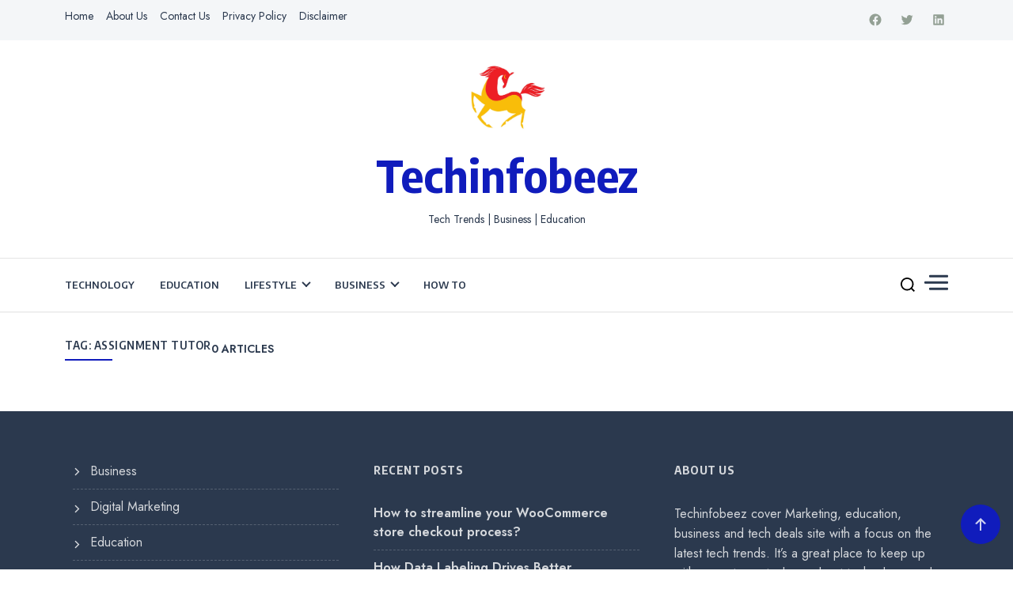

--- FILE ---
content_type: text/html; charset=utf-8
request_url: https://www.google.com/recaptcha/api2/aframe
body_size: 268
content:
<!DOCTYPE HTML><html><head><meta http-equiv="content-type" content="text/html; charset=UTF-8"></head><body><script nonce="bzuP7Tx1S0KG8j8wWez8Qg">/** Anti-fraud and anti-abuse applications only. See google.com/recaptcha */ try{var clients={'sodar':'https://pagead2.googlesyndication.com/pagead/sodar?'};window.addEventListener("message",function(a){try{if(a.source===window.parent){var b=JSON.parse(a.data);var c=clients[b['id']];if(c){var d=document.createElement('img');d.src=c+b['params']+'&rc='+(localStorage.getItem("rc::a")?sessionStorage.getItem("rc::b"):"");window.document.body.appendChild(d);sessionStorage.setItem("rc::e",parseInt(sessionStorage.getItem("rc::e")||0)+1);localStorage.setItem("rc::h",'1769302382852');}}}catch(b){}});window.parent.postMessage("_grecaptcha_ready", "*");}catch(b){}</script></body></html>

--- FILE ---
content_type: text/css
request_url: https://techinfobeez.com/wp-content/themes/public-blog/style.css?ver=1.0.0
body_size: 21857
content:
@charset "UTF-8";
/*!
Theme Name: Public Blog
Theme URI: https://ripplethemes.com/downloads/public-blog/
Author: ripplethemes
Author URI: https://ripplethemes.com/
Description: Public Blog is a very clean and simple blog theme. It features a clean dynamic grid layout. Of course it is fully responsive, supports custom menus and widgets and comes with an social profile link feature. This theme is suitable for all personal or professional blogs, magazine-style blogs and lifestyle websites.This theme is developed based on customizer settings. You can see the live changes that you have made in customizer. It has canvas sidebar, copyright text, footer widgets, blog page options, related posts, sticky sidebar, etc. This theme is lightweight and easy to use theme for travel blog, food blog, technology blog and fashion blog. It comes with demo data to make the site like the demo, detailed documentation , free support via chat.
Theme Demo here https://ripplethemes.com/downloads/public-blog/.
Version: 1.0.9
Tested up to: 5.6
Requires PHP: 5.6
License: GNU General Public License v2 or later
License URI: http://www.gnu.org/licenses/gpl-2.0.html
Text Domain: public-blog
Tags: custom-background, custom-header, one-column, two-columns, three-columns, custom-logo, custom-menu, featured-images, threaded-comments, translation-ready, blog

This theme, like WordPress, is licensed under the GPL.
Use it to make something cool, have fun, and share what you've learned with others.

Public Blog is free WordPress theme by,Ripplethemes.
Public Blog is distributed under the terms of the GNU GPL v2 or later.

Normalizing styles have been helped along thanks to the fine work of
Nicolas Gallagher and Jonathan Neal https://necolas.github.io/normalize.css/
*/
/*--------------------------------------------------------------
>>> TABLE OF CONTENTS:
----------------------------------------------------------------
# Generic
	- Normalize
	- Box sizing
# Base
	- Typography
	- Elements
	- Links
	- Forms
## Layouts
# Components
	- Navigation
	- Posts and pages
	- Comments
	- Widgets
	- Media
	- Captions
	- Galleries
# plugins
	- Jetpack infinite scroll
# Utilities
	- Accessibility
	- Alignments

--------------------------------------------------------------*/
/*--------------------------------------------------------------
# Generic
--------------------------------------------------------------*/
/* Normalize
--------------------------------------------- */
/* -------------------------------------------------------------------------- */
/*	0. CSS Reset
/* -------------------------------------------------------------------------- */
/**
 * Remove the margin in all browsers.
 */
html,
body {
  border: none;
  margin: 0;
  padding: 0; }

h1,
h2,
h3,
h4,
h5,
h6,
p,
blockquote,
address,
big,
cite,
code,
em,
font,
img,
small,
strike,
sub,
sup,
li,
ol,
ul,
fieldset,
form,
label,
legend,
button,
table,
caption,
tr,
th,
td {
  border: none;
  font-size: inherit;
  line-height: inherit;
  margin: 0;
  padding: 0;
  text-align: inherit; }

blockquote::before,
blockquote::after {
  content: ""; }

/* -------------------------------------------------------------------------- */
/*	1. Document Setup
/* -------------------------------------------------------------------------- */
html {
  font-size: 100%;
  /* 1rem = 10px */
  scroll-behavior: smooth; }

@media (prefers-reduced-motion: reduce) {
  html {
    scroll-behavior: auto; } }
body {
  box-sizing: border-box;
  font-family: -apple-system, BlinkMacSystemFont, "Helvetica Neue", Helvetica, sans-serif;
  text-align: left; }

@supports (font-variation-settings: normal) {
  body {
    font-family: "Inter var", -apple-system, BlinkMacSystemFont, "Helvetica Neue", Helvetica, sans-serif; } }
*,
*::before,
*::after {
  box-sizing: inherit;
  -webkit-font-smoothing: antialiased;
  word-break: break-word;
  word-wrap: break-word; }

#site-content {
  overflow: hidden; }

/* Clearing ---------------------------------- */
.group::after,
.entry-content::after {
  clear: both;
  content: "";
  display: block; }

/* Base Transitions -------------------------- */
a,
path {
  -webkit-transition: all 0.15s linear;
  -moz-transition: all 0.15s linear;
  -o-transition: all 0.15s linear;
  -ms-transition: all 0.15s linear;
  transition: all 0.15s linear; }

/* Screen Reader Text ------------------------ */
.screen-reader-text {
  border: 0;
  clip: rect(1px, 1px, 1px, 1px);
  -webkit-clip-path: inset(50%);
  clip-path: inset(50%);
  height: 1px;
  margin: -1px;
  overflow: hidden;
  padding: 0;
  position: absolute !important;
  width: 1px;
  word-wrap: normal !important;
  word-break: normal; }

.screen-reader-text:focus {
  background-color: #f1f1f1;
  border-radius: 3px;
  box-shadow: 0 0 2px 2px rgba(0, 0, 0, 0.6);
  clip: auto !important;
  -webkit-clip-path: none;
  clip-path: none;
  color: #21759b;
  display: block;
  font-size: 0.875rem;
  font-weight: 700;
  height: auto;
  right: 5px;
  line-height: normal;
  padding: 15px 23px 14px;
  text-decoration: none;
  top: 5px;
  width: auto;
  z-index: 100000; }

/* Skip Link --------------------------------- */
.skip-link {
  left: -9999rem;
  top: 2.5rem;
  z-index: 999999999;
  text-decoration: underline; }

.skip-link:focus {
  display: block;
  left: 6px;
  top: 7px;
  font-size: 14px;
  font-weight: 600;
  text-decoration: none;
  line-height: normal;
  padding: 15px 23px 14px;
  z-index: 100000;
  right: auto; }

/* Box sizing
--------------------------------------------- */
/* Inherit box-sizing to more easily change it's value on a component level.
@link http://css-tricks.com/inheriting-box-sizing-probably-slightly-better-best-practice/ */
*,
*::before,
*::after {
  box-sizing: inherit; }

html {
  box-sizing: border-box; }

/*--------------------------------------------------------------
# Base
--------------------------------------------------------------*/
/* Typography
--------------------------------------------- */
body,
button,
input,
select,
optgroup,
textarea {
  color: #2b394e;
  background-color: #ffffff;
  font-family: "Jost", sans-serif;
  font-size: 18px;
  font-weight: 400;
  line-height: 1.6;
  position: relative; }
  @media only screen and (max-width: 1280px) {
    body,
    button,
    input,
    select,
    optgroup,
    textarea {
      font-size: .875rem; } }

h1,
h2,
h3,
h4,
h5,
h6 {
  font-family: "Encode Sans Semi Condensed", sans-serif;
  color: #2b394e;
  font-weight: 600;
  line-height: 1.5;
  letter-spacing: .5px; }
  h1::after,
  h2::after,
  h3::after,
  h4::after,
  h5::after,
  h6::after {
    display: block;
    clear: both;
    content: ""; }
  h1 a,
  h2 a,
  h3 a,
  h4 a,
  h5 a,
  h6 a {
    font-family: inherit;
    font-weight: inherit;
    color: inherit;
    letter-spacing: inherit;
    text-decoration: none; }

h1 {
  font-size: 2.75rem; }

h2 {
  font-size: 2.35rem; }

h3 {
  font-size: 2.15rem; }

h4 {
  font-size: 1.8rem; }

h5 {
  font-size: 1.5rem; }

h6 {
  font-size: 1rem; }

p {
  line-height: 1.6;
  margin: 0 0 1em 0; }

em,
i,
q,
dfn {
  font-style: italic; }

em em,
em i,
i em,
i i,
cite em,
cite i {
  font-weight: bolder; }

big {
  font-size: 1.2em; }

small {
  font-size: 0.75em; }

b,
strong {
  font-weight: 700; }

ins {
  text-decoration: underline; }

sub,
sup {
  font-size: 75%;
  line-height: 0;
  position: relative;
  vertical-align: baseline; }

sup {
  top: -0.5em; }

sub {
  bottom: -0.25em; }

abbr,
acronym {
  cursor: help; }

mark,
ins {
  background: #2b394e;
  text-decoration: none; }

address {
  line-height: 1.5;
  margin: 0 0 2rem 0; }

summary {
  display: list-item;
  cursor: pointer; }

template {
  display: none; }

/* Quotes ------------------------------------ */
blockquote {
  border-color: #101cbc;
  border-style: solid;
  /*rtl:ignore*/
  border-width: 0 0 0 0.2rem;
  color: inherit;
  font-size: 1em;
  margin: 4rem 0;
  /*rtl:ignore*/
  padding: 0.5rem 0 0.5rem 2rem; }

cite {
  color: #6d6d6d;
  font-size: 1.4rem;
  font-style: normal;
  font-weight: 600;
  line-height: 1.25; }

blockquote cite {
  display: block;
  margin: 2rem 0 0 0; }

blockquote p:last-child {
  margin: 0; }

/* Code -------------------------------------- */
code,
kbd,
pre,
samp {
  font-family: SFMono-Regular, Menlo, Monaco, Consolas, "Liberation Mono", "Courier New", monospace;
  font-size: 0.9em;
  padding: 0.4rem 0.6rem; }

code,
kbd,
samp {
  background: rgba(0, 0, 0, 0.075);
  border-radius: 0.2rem; }

pre {
  border: 0.1rem solid #dcd7ca;
  line-height: 1.5;
  margin: 4rem 0;
  overflow: auto;
  padding: 3rem 2rem;
  text-align: left;
  font-family: "Courier 10 Pitch", courier, monospace; }

pre code {
  background: transparent;
  padding: 0; }

/* Elements
--------------------------------------------- */
body {
  background-color: #ffffff; }
  body.is-bg {
    background-color: #f4f6f8; }

hr {
  background-color: #e4e4e4;
  border: 0;
  height: 1px;
  margin-bottom: 1.5em; }

/* Lists ------------------------------------- */
ul,
ol {
  margin: 0 0 3rem 3rem; }

ul {
  list-style: disc; }

ul ul {
  list-style: circle; }

ul ul ul {
  list-style: square; }

ol {
  list-style: decimal; }

ol ol {
  list-style: lower-alpha; }

ol ol ol {
  list-style: lower-roman; }

li {
  line-height: 1.5;
  margin: 0.5rem 0 0 2rem; }

li > ul,
li > ol {
  margin: 1rem 0 0 2rem; }

.reset-list-style,
.reset-list-style ul,
.reset-list-style ol {
  list-style: none;
  margin: 0; }

.reset-list-style li {
  margin: 0; }

.is-flex {
  display: -webkit-box;
  display: -ms-flexbox;
  display: flex;
  -webkit-box-align: center;
  -ms-flex-align: center;
  align-items: center; }
  .is-flex.is-start {
    -webkit-box-pack: start;
    -ms-flex-pack: start;
    justify-content: flex-start; }
  .is-flex.is-between {
    -webkit-box-pack: justify;
    -ms-flex-pack: justify;
    justify-content: space-between; }
  .is-flex.is-around {
    -ms-flex-pack: distribute;
    justify-content: space-around; }
  .is-flex.is-end {
    -webkit-box-pack: end;
    -ms-flex-pack: end;
    justify-content: flex-end; }
  .is-flex.is-center {
    -webkit-box-pack: center;
    -ms-flex-pack: center;
    justify-content: center; }
  .is-flex.is-align-start {
    -webkit-box-align: start;
    -ms-flex-align: start;
    align-items: flex-start; }
  .is-flex span.is-icon {
    margin-right: .5rem; }
  .is-flex.is-wrap {
    -ms-flex-wrap: wrap;
    flex-wrap: wrap; }

.is-grow {
  -ms-flex: 1;
  -webkit-box-flex: 1;
  flex-grow: 1; }

/* Media ------------------------------------- */
figure {
  display: block;
  margin: 0; }

iframe {
  display: block;
  max-width: 100%; }

video {
  display: block; }

svg,
img,
embed,
object {
  display: block;
  height: auto;
  max-width: 100%; }

figcaption,
.wp-caption-text {
  color: #6d6d6d;
  display: block;
  font-size: 1rem;
  font-weight: 500;
  line-height: 1.2;
  margin-top: 1.5rem;
  text-align: center; }

figcaption a,
.wp-caption-text a {
  color: inherit; }

blockquote.instagram-media,
iframe.instagram-media {
  margin: auto !important; }

/* GALLERIES */
.gallery {
  display: -webkit-box;
  display: -ms-flexbox;
  display: flex;
  -ms-flex-wrap: wrap;
  flex-wrap: wrap;
  margin: 3em 0 3em -0.8em;
  width: calc(100% + 1.6em); }

.gallery-item {
  margin: 0.8em 0;
  padding: 0 0.8em;
  width: 100%; }

.gallery-caption {
  display: block;
  margin-top: 0.8em; }

/* Image Classes ----------------------------- */
.bg-image {
  background-position: center;
  background-repeat: no-repeat;
  background-size: cover; }

.bg-attachment-fixed {
  background-attachment: fixed; }

@supports (-webkit-overflow-scrolling: touch) {
  .bg-attachment-fixed {
    background-attachment: scroll; } }
@media (prefers-reduced-motion: reduce) {
  .bg-attachment-fixed {
    background-attachment: scroll; } }
.wp-block-image.is-resized {
  margin-left: auto;
  margin-right: auto; }

a {
  color: #2b394e;
  text-decoration: underline; }
  a:visited {
    color: #2b394e; }
  a:hover, a:focus, a:active {
    color: #101cbc;
    text-decoration: none; }
  a:focus {
    outline: thin dotted; }
  a:hover, a:active {
    outline: 0; }

a:not([href]):not([tabindex]) {
  color: inherit;
  text-decoration: none; }

a:not([href]):not([tabindex]):hover,
a:not([href]):not([tabindex]):focus {
  color: inherit;
  text-decoration: none; }

a:not([href]):not([tabindex]):focus {
  outline: 0; }

/* Forms
--------------------------------------------- */
[class*=common-button] {
  -webkit-font-smoothing: antialiased;
  font-size: .875rem;
  font-weight: 500;
  text-decoration: none;
  text-transform: capitalize;
  position: relative;
  border: none;
  outline: none;
  -webkit-user-select: none;
  -moz-user-select: none;
  -ms-user-select: none;
  user-select: none;
  -webkit-appearance: none;
  overflow: hidden;
  vertical-align: middle;
  cursor: pointer;
  -webkit-transition: all 0.4s ease-in-out;
  -moz-transition: all 0.4s ease-in-out;
  -o-transition: all 0.4s ease-in-out;
  -ms-transition: all 0.4s ease-in-out;
  transition: all 0.4s ease-in-out;
  position: relative;
  -webkit-border-radius: 4px;
  -moz-border-radius: 4px;
  -ms-border-radius: 4px;
  border-radius: 4px; }
  [class*=common-button]:disabled {
    color: #ffffff;
    background-color: #2b394e;
    border-color: 0;
    opacity: 0.65;
    cursor: not-allowed; }
  [class*=common-button].is-border {
    background-color: transparent;
    color: #2b394e;
    position: relative;
    padding: 8px 15px;
    border: 1px solid #e4e4e4; }
    [class*=common-button].is-border:hover {
      border-color: #101cbc;
      color: #101cbc; }
  [class*=common-button].is-bg {
    background-color: #5b65f1;
    padding: 7px 15px; }
    [class*=common-button].is-bg:hover {
      background-color: #101cbc;
      color: #ffffff; }
  [class*=common-button].is-clear {
    border: none; }
  [class*=common-button].is-icon {
    display: -webkit-box;
    display: -ms-flexbox;
    display: flex;
    -webkit-box-pack: start;
    -ms-flex-pack: start;
    justify-content: flex-start;
    -webkit-box-align: center;
    -ms-flex-align: center;
    align-items: center; }
    [class*=common-button].is-icon span {
      margin-right: .25rem;
      -webkit-transition: margin 0.4s ease-in-out;
      -moz-transition: margin 0.4s ease-in-out;
      -o-transition: margin 0.4s ease-in-out;
      -ms-transition: margin 0.4s ease-in-out;
      transition: margin 0.4s ease-in-out; }
    [class*=common-button].is-icon svg {
      color: #2b394e;
      margin-top: 3px; }
    [class*=common-button].is-icon:hover {
      color: #101cbc; }
      [class*=common-button].is-icon:hover span {
        margin-right: .6125rem; }
      [class*=common-button].is-icon:hover svg {
        fill: #101cbc; }

.buttons {
  display: -webkit-box;
  display: -ms-flexbox;
  display: flex;
  -webkit-box-pack: start;
  -ms-flex-pack: start;
  justify-content: flex-start;
  -webkit-box-align: start;
  -ms-flex-align: start;
  align-items: flex-start; }
  .buttons button:not(:last-child),
  .buttons a:not(:last-child) {
    margin-right: 1rem; }
  .buttons.is-center {
    -webkit-box-pack: center;
    -ms-flex-pack: center;
    justify-content: center;
    -webkit-box-align: center;
    -ms-flex-align: center;
    align-items: center; }
  .buttons.is-between {
    -webkit-box-pack: justify;
    -ms-flex-pack: justify;
    justify-content: space-between;
    -webkit-box-align: center;
    -ms-flex-align: center;
    align-items: center; }
  .buttons.is-end {
    -webkit-box-pack: end;
    -ms-flex-pack: end;
    justify-content: flex-end;
    -webkit-box-align: center;
    -ms-flex-align: center;
    align-items: center; }

fieldset {
  border: 0.2rem solid #dcd7ca;
  padding: 2rem; }

legend {
  font-size: 0.85em;
  font-weight: 700;
  padding: 0 1rem; }

input[type="text"],
input[type="email"],
input[type="url"],
input[type="password"],
input[type="search"],
input[type="number"],
input[type="tel"],
input[type="range"],
input[type="date"],
input[type="month"],
input[type="week"],
input[type="time"],
input[type="datetime"],
input[type="datetime-local"],
input[type="color"],
textarea {
  color: #2b394e;
  border: 1px solid #e4e4e4;
  border-radius: 5px;
  padding: 10px;
  width: 100%; }
  input[type="text"].placeholder,
  input[type="email"].placeholder,
  input[type="url"].placeholder,
  input[type="password"].placeholder,
  input[type="search"].placeholder,
  input[type="number"].placeholder,
  input[type="tel"].placeholder,
  input[type="range"].placeholder,
  input[type="date"].placeholder,
  input[type="month"].placeholder,
  input[type="week"].placeholder,
  input[type="time"].placeholder,
  input[type="datetime"].placeholder,
  input[type="datetime-local"].placeholder,
  input[type="color"].placeholder,
  textarea.placeholder {
    color: #2b394e;
    font-size: .775rem;
    text-transform: capitalize; }
  input[type="text"]:-moz-placeholder,
  input[type="email"]:-moz-placeholder,
  input[type="url"]:-moz-placeholder,
  input[type="password"]:-moz-placeholder,
  input[type="search"]:-moz-placeholder,
  input[type="number"]:-moz-placeholder,
  input[type="tel"]:-moz-placeholder,
  input[type="range"]:-moz-placeholder,
  input[type="date"]:-moz-placeholder,
  input[type="month"]:-moz-placeholder,
  input[type="week"]:-moz-placeholder,
  input[type="time"]:-moz-placeholder,
  input[type="datetime"]:-moz-placeholder,
  input[type="datetime-local"]:-moz-placeholder,
  input[type="color"]:-moz-placeholder,
  textarea:-moz-placeholder {
    color: #2b394e;
    font-size: .775rem;
    text-transform: capitalize; }
  input[type="text"]::-moz-placeholder,
  input[type="email"]::-moz-placeholder,
  input[type="url"]::-moz-placeholder,
  input[type="password"]::-moz-placeholder,
  input[type="search"]::-moz-placeholder,
  input[type="number"]::-moz-placeholder,
  input[type="tel"]::-moz-placeholder,
  input[type="range"]::-moz-placeholder,
  input[type="date"]::-moz-placeholder,
  input[type="month"]::-moz-placeholder,
  input[type="week"]::-moz-placeholder,
  input[type="time"]::-moz-placeholder,
  input[type="datetime"]::-moz-placeholder,
  input[type="datetime-local"]::-moz-placeholder,
  input[type="color"]::-moz-placeholder,
  textarea::-moz-placeholder {
    color: #2b394e;
    font-size: .775rem;
    text-transform: capitalize; }
  input[type="text"]:-ms-input-placeholder,
  input[type="email"]:-ms-input-placeholder,
  input[type="url"]:-ms-input-placeholder,
  input[type="password"]:-ms-input-placeholder,
  input[type="search"]:-ms-input-placeholder,
  input[type="number"]:-ms-input-placeholder,
  input[type="tel"]:-ms-input-placeholder,
  input[type="range"]:-ms-input-placeholder,
  input[type="date"]:-ms-input-placeholder,
  input[type="month"]:-ms-input-placeholder,
  input[type="week"]:-ms-input-placeholder,
  input[type="time"]:-ms-input-placeholder,
  input[type="datetime"]:-ms-input-placeholder,
  input[type="datetime-local"]:-ms-input-placeholder,
  input[type="color"]:-ms-input-placeholder,
  textarea:-ms-input-placeholder {
    color: #2b394e;
    font-size: .775rem;
    text-transform: capitalize; }
  input[type="text"]::-webkit-input-placeholder,
  input[type="email"]::-webkit-input-placeholder,
  input[type="url"]::-webkit-input-placeholder,
  input[type="password"]::-webkit-input-placeholder,
  input[type="search"]::-webkit-input-placeholder,
  input[type="number"]::-webkit-input-placeholder,
  input[type="tel"]::-webkit-input-placeholder,
  input[type="range"]::-webkit-input-placeholder,
  input[type="date"]::-webkit-input-placeholder,
  input[type="month"]::-webkit-input-placeholder,
  input[type="week"]::-webkit-input-placeholder,
  input[type="time"]::-webkit-input-placeholder,
  input[type="datetime"]::-webkit-input-placeholder,
  input[type="datetime-local"]::-webkit-input-placeholder,
  input[type="color"]::-webkit-input-placeholder,
  textarea::-webkit-input-placeholder {
    color: #2b394e;
    font-size: .775rem;
    text-transform: capitalize; }
  input[type="text"]:focus,
  input[type="email"]:focus,
  input[type="url"]:focus,
  input[type="password"]:focus,
  input[type="search"]:focus,
  input[type="number"]:focus,
  input[type="tel"]:focus,
  input[type="range"]:focus,
  input[type="date"]:focus,
  input[type="month"]:focus,
  input[type="week"]:focus,
  input[type="time"]:focus,
  input[type="datetime"]:focus,
  input[type="datetime-local"]:focus,
  input[type="color"]:focus,
  textarea:focus {
    box-shadow: none;
    outline: none;
    -webkit-outline: none;
    border-color: #101cbc;
    background-color: #ffffff; }

select {
  border: 1px solid #e4e4e4; }

textarea {
  width: 100%; }

input,
textarea {
  font-size: .875rem; }
  input.form-control,
  textarea.form-control {
    display: block;
    width: 100%;
    min-height: calc(3rem + .75rem + 2px);
    padding: .375rem .75rem;
    font-size: .875rem;
    font-weight: 400;
    line-height: 1.5;
    background-color: #ffffff;
    background-clip: padding-box;
    border: 1px solid #e4e4e4;
    border-radius: .25rem; }
    input.form-control.placeholder,
    textarea.form-control.placeholder {
      color: #2b394e;
      font-size: .775rem;
      text-transform: capitalize; }
    input.form-control:-moz-placeholder,
    textarea.form-control:-moz-placeholder {
      color: #2b394e;
      font-size: .775rem;
      text-transform: capitalize; }
    input.form-control::-moz-placeholder,
    textarea.form-control::-moz-placeholder {
      color: #2b394e;
      font-size: .775rem;
      text-transform: capitalize; }
    input.form-control:-ms-input-placeholder,
    textarea.form-control:-ms-input-placeholder {
      color: #2b394e;
      font-size: .775rem;
      text-transform: capitalize; }
    input.form-control::-webkit-input-placeholder,
    textarea.form-control::-webkit-input-placeholder {
      color: #2b394e;
      font-size: .775rem;
      text-transform: capitalize; }
    input.form-control:focus,
    textarea.form-control:focus {
      box-shadow: none;
      outline: none;
      -webkit-outline: none;
      border-color: #101cbc;
      background-color: #ffffff; }

.search-bar {
  display: -webkit-box;
  display: -ms-flexbox;
  display: flex;
  -webkit-box-pack: end;
  -ms-flex-pack: end;
  justify-content: flex-end;
  -webkit-box-align: center;
  -ms-flex-align: center;
  align-items: center; }
  .search-bar .search-wrap {
    display: -webkit-box;
    display: -ms-flexbox;
    display: flex;
    -webkit-box-pack: justify;
    -ms-flex-pack: justify;
    justify-content: space-between;
    border: 1px solid #e4e4e4;
    -webkit-border-radius: 1.5rem;
    -moz-border-radius: 1.5rem;
    -ms-border-radius: 1.5rem;
    border-radius: 1.5rem;
    -webkit-box-align: stretch;
    -ms-flex-align: stretch;
    align-items: stretch;
    background-color: #ffffff;
    flex-grow: 1;
    max-width: 250px;
    padding-right: .6125rem; }
    .search-bar .search-wrap input.form-control {
      flex-grow: 1;
      min-height: calc(1.5rem + .75rem + 2px);
      border: none;
      display: initial;
      -webkit-border-radius: 1.5rem;
      -moz-border-radius: 1.5rem;
      -ms-border-radius: 1.5rem;
      border-radius: 1.5rem;
      background-color: #ffffff; }
      .search-bar .search-wrap input.form-control:focus {
        background-color: #ffffff; }
    .search-bar .search-wrap span {
      padding: 0 .5rem;
      padding-right: 0;
      text-align: center;
      display: -webkit-box;
      display: -ms-flexbox;
      display: flex;
      -webkit-box-pack: center;
      -ms-flex-pack: center;
      justify-content: center;
      -webkit-box-align: center;
      -ms-flex-align: center;
      align-items: center;
      -webkit-box-orient: vertical;
      -webkit-box-direction: normal;
      -ms-flex-direction: column;
      flex-direction: column;
      cursor: pointer; }
      .search-bar .search-wrap span i,
      .search-bar .search-wrap span svg {
        font-size: 1rem;
        color: #101cbc;
        max-width: 16px; }
  .search-bar button {
    padding: 0;
    width: 40px;
    height: 37px;
    min-width: initial;
    border-color: #e4e4e4;
    -webkit-border-radius: 8px;
    -moz-border-radius: 8px;
    -ms-border-radius: 8px;
    border-radius: 8px;
    margin-left: .6125rem;
    background-color: #ffffff;
    color: #101cbc; }
    .search-bar button:focus, .search-bar button:hover {
      background-color: #101cbc;
      color: #ffffff;
      outline: none;
      -webkit-outline: none;
      box-shadow: none; }
  .search-bar a.toggle-icon {
    margin-left: 1rem;
    color: #2b394e; }
    .search-bar a.toggle-icon svg {
      font-size: 1.5rem;
      max-width: 18px; }

.searchform form {
  display: inline-block;
  width: 100%;
  position: relative; }
  .searchform form label {
    float: left;
    width: 100%;
    margin: 0; }
    .searchform form label span {
      clip: rect(1px, 1px, 1px, 1px);
      position: absolute !important;
      height: 1px;
      width: 1px;
      overflow: hidden; }
    .searchform form label input {
      padding: 11px 15px;
      height: 46px;
      float: left;
      width: 100%;
      border-radius: 4px;
      font-size: 1rem;
      background-color: #ffffff;
      border: 1px solid #e4e4e4;
      color: #2b394e;
      -webkit-box-shadow: inset 0 1px 1px rgba(0, 0, 0, 0.075);
      box-shadow: inset 0 1px 1px rgba(0, 0, 0, 0.075); }
  .searchform form input[type="submit"] {
    position: absolute;
    right: 0;
    background-color: #101cbc;
    color: #ffffff;
    border: 0;
    padding: 12px;
    line-height: 1;
    border-radius: 0px 4px 4px 0;
    height: 46px;
    top: 0;
    width: auto;
    cursor: pointer;
    display: inline-block; }

/* Search Form ------------------------------- */
.search-form {
  align-items: stretch;
  display: flex;
  flex-wrap: nowrap; }

.search-form label {
  align-items: stretch;
  display: flex;
  font-size: inherit;
  margin: 0;
  width: 100%; }

.search-form .search-field {
  width: 100%; }

.search-form .search-submit {
  flex-shrink: 0; }

.search-form .search-submit:focus,
.search-form .search-submit:hover {
  text-decoration: none; }

/* grid
--------------------------------------------- */
.rpl-container,
.rpl-container-fluid,
.rpl-container-xxl,
.rpl-container-xl,
.rpl-container-lg,
.rpl-container-md,
.rpl-container-sm {
  width: 100%;
  padding-right: var(--bs-gutter-x, 0.75rem);
  padding-left: var(--bs-gutter-x, 0.75rem);
  margin-right: auto;
  margin-left: auto; }

@media (min-width: 576px) {
  .rpl-container-sm,
  .rpl-container {
    max-width: 540px; } }
@media (min-width: 768px) {
  .rpl-container-md,
  .rpl-container-sm,
  .rpl-container {
    max-width: 720px; } }
@media (min-width: 992px) {
  .rpl-container-lg,
  .rpl-container-md,
  .rpl-container-sm,
  .rpl-container {
    max-width: 960px; } }
@media (min-width: 1200px) {
  .rpl-container-xl,
  .rpl-container-lg,
  .rpl-container-md,
  .rpl-container-sm,
  .rpl-container {
    max-width: 1140px; } }
@media (min-width: 1400px) {
  .rpl-container-xxl,
  .rpl-container-xl,
  .rpl-container-lg,
  .rpl-container-md,
  .rpl-container-sm,
  .rpl-container {
    max-width: 1320px; } }
.row {
  --bs-gutter-x: 1.5rem;
  --bs-gutter-y: 0;
  display: flex;
  flex-wrap: wrap;
  margin-top: calc(var(--bs-gutter-y) * -1);
  margin-right: calc(var(--bs-gutter-x) / -2);
  margin-left: calc(var(--bs-gutter-x) / -2); }

.row > * {
  box-sizing: border-box;
  flex-shrink: 0;
  width: 100%;
  max-width: 100%;
  padding-right: calc(var(--bs-gutter-x) / 2);
  padding-left: calc(var(--bs-gutter-x) / 2);
  margin-top: var(--bs-gutter-y); }

.grid {
  flex: 1 0 0%; }

.row-grids-auto > * {
  flex: 0 0 auto;
  width: auto; }

.row-grids-1 > * {
  flex: 0 0 auto;
  width: 100%; }

.row-grids-2 > * {
  flex: 0 0 auto;
  width: 50%; }

.row-grids-3 > * {
  flex: 0 0 auto;
  width: 33.3333333333%; }

.row-grids-4 > * {
  flex: 0 0 auto;
  width: 25%; }

.row-grids-5 > * {
  flex: 0 0 auto;
  width: 20%; }

.row-grids-6 > * {
  flex: 0 0 auto;
  width: 16.6666666667%; }

.rpl-auto {
  flex: 0 0 auto;
  width: auto; }

.rpl-1 {
  flex: 0 0 auto;
  width: 8.3333333333%; }

.rpl-2 {
  flex: 0 0 auto;
  width: 16.6666666667%; }

.rpl-3 {
  flex: 0 0 auto;
  width: 25%; }

.rpl-4 {
  flex: 0 0 auto;
  width: 33.3333333333%; }

.rpl-5 {
  flex: 0 0 auto;
  width: 41.6666666667%; }

.rpl-6 {
  flex: 0 0 auto;
  width: 50%; }

.rpl-7 {
  flex: 0 0 auto;
  width: 58.3333333333%; }

.rpl-8 {
  flex: 0 0 auto;
  width: 66.6666666667%; }

.rpl-9 {
  flex: 0 0 auto;
  width: 75%; }

.rpl-10 {
  flex: 0 0 auto;
  width: 83.3333333333%; }

.rpl-11 {
  flex: 0 0 auto;
  width: 91.6666666667%; }

.rpl-12 {
  flex: 0 0 auto;
  width: 100%; }

.offset-1 {
  margin-left: 8.3333333333%; }

.offset-2 {
  margin-left: 16.6666666667%; }

.offset-3 {
  margin-left: 25%; }

.offset-4 {
  margin-left: 33.3333333333%; }

.offset-5 {
  margin-left: 41.6666666667%; }

.offset-6 {
  margin-left: 50%; }

.offset-7 {
  margin-left: 58.3333333333%; }

.offset-8 {
  margin-left: 66.6666666667%; }

.offset-9 {
  margin-left: 75%; }

.offset-10 {
  margin-left: 83.3333333333%; }

.offset-11 {
  margin-left: 91.6666666667%; }

.g-0,
.gx-0 {
  --bs-gutter-x: 0; }

.g-0,
.gy-0 {
  --bs-gutter-y: 0; }

.g-1,
.gx-1 {
  --bs-gutter-x: 0.25rem; }

.g-1,
.gy-1 {
  --bs-gutter-y: 0.25rem; }

.g-2,
.gx-2 {
  --bs-gutter-x: 0.5rem; }

.g-2,
.gy-2 {
  --bs-gutter-y: 0.5rem; }

.g-3,
.gx-3 {
  --bs-gutter-x: 1rem; }

.g-3,
.gy-3 {
  --bs-gutter-y: 1rem; }

.g-4,
.gx-4 {
  --bs-gutter-x: 1.5rem; }

.g-4,
.gy-4 {
  --bs-gutter-y: 1.5rem; }

.g-5,
.gx-5 {
  --bs-gutter-x: 3rem; }

.g-5,
.gy-5 {
  --bs-gutter-y: 3rem; }

@media (min-width: 576px) {
  .rpl-sm {
    flex: 1 0 0%; }

  .row-grids-sm-auto > * {
    flex: 0 0 auto;
    width: auto; }

  .row-grids-sm-1 > * {
    flex: 0 0 auto;
    width: 100%; }

  .row-grids-sm-2 > * {
    flex: 0 0 auto;
    width: 50%; }

  .row-grids-sm-3 > * {
    flex: 0 0 auto;
    width: 33.3333333333%; }

  .row-grids-sm-4 > * {
    flex: 0 0 auto;
    width: 25%; }

  .row-grids-sm-5 > * {
    flex: 0 0 auto;
    width: 20%; }

  .row-grids-sm-6 > * {
    flex: 0 0 auto;
    width: 16.6666666667%; }

  .rpl-sm-auto {
    flex: 0 0 auto;
    width: auto; }

  .rpl-sm-1 {
    flex: 0 0 auto;
    width: 8.3333333333%; }

  .rpl-sm-2 {
    flex: 0 0 auto;
    width: 16.6666666667%; }

  .rpl-sm-3 {
    flex: 0 0 auto;
    width: 25%; }

  .rpl-sm-4 {
    flex: 0 0 auto;
    width: 33.3333333333%; }

  .rpl-sm-5 {
    flex: 0 0 auto;
    width: 41.6666666667%; }

  .rpl-sm-6 {
    flex: 0 0 auto;
    width: 50%; }

  .rpl-sm-7 {
    flex: 0 0 auto;
    width: 58.3333333333%; }

  .rpl-sm-8 {
    flex: 0 0 auto;
    width: 66.6666666667%; }

  .rpl-sm-9 {
    flex: 0 0 auto;
    width: 75%; }

  .rpl-sm-10 {
    flex: 0 0 auto;
    width: 83.3333333333%; }

  .rpl-sm-11 {
    flex: 0 0 auto;
    width: 91.6666666667%; }

  .rpl-sm-12 {
    flex: 0 0 auto;
    width: 100%; }

  .offset-sm-0 {
    margin-left: 0; }

  .offset-sm-1 {
    margin-left: 8.3333333333%; }

  .offset-sm-2 {
    margin-left: 16.6666666667%; }

  .offset-sm-3 {
    margin-left: 25%; }

  .offset-sm-4 {
    margin-left: 33.3333333333%; }

  .offset-sm-5 {
    margin-left: 41.6666666667%; }

  .offset-sm-6 {
    margin-left: 50%; }

  .offset-sm-7 {
    margin-left: 58.3333333333%; }

  .offset-sm-8 {
    margin-left: 66.6666666667%; }

  .offset-sm-9 {
    margin-left: 75%; }

  .offset-sm-10 {
    margin-left: 83.3333333333%; }

  .offset-sm-11 {
    margin-left: 91.6666666667%; }

  .g-sm-0,
  .gx-sm-0 {
    --bs-gutter-x: 0; }

  .g-sm-0,
  .gy-sm-0 {
    --bs-gutter-y: 0; }

  .g-sm-1,
  .gx-sm-1 {
    --bs-gutter-x: 0.25rem; }

  .g-sm-1,
  .gy-sm-1 {
    --bs-gutter-y: 0.25rem; }

  .g-sm-2,
  .gx-sm-2 {
    --bs-gutter-x: 0.5rem; }

  .g-sm-2,
  .gy-sm-2 {
    --bs-gutter-y: 0.5rem; }

  .g-sm-3,
  .gx-sm-3 {
    --bs-gutter-x: 1rem; }

  .g-sm-3,
  .gy-sm-3 {
    --bs-gutter-y: 1rem; }

  .g-sm-4,
  .gx-sm-4 {
    --bs-gutter-x: 1.5rem; }

  .g-sm-4,
  .gy-sm-4 {
    --bs-gutter-y: 1.5rem; }

  .g-sm-5,
  .gx-sm-5 {
    --bs-gutter-x: 3rem; }

  .g-sm-5,
  .gy-sm-5 {
    --bs-gutter-y: 3rem; } }
@media (min-width: 768px) {
  .rpl-md {
    flex: 1 0 0%; }

  .row-grids-md-auto > * {
    flex: 0 0 auto;
    width: auto; }

  .row-grids-md-1 > * {
    flex: 0 0 auto;
    width: 100%; }

  .row-grids-md-2 > * {
    flex: 0 0 auto;
    width: 50%; }

  .row-grids-md-3 > * {
    flex: 0 0 auto;
    width: 33.3333333333%; }

  .row-grids-md-4 > * {
    flex: 0 0 auto;
    width: 25%; }

  .row-grids-md-5 > * {
    flex: 0 0 auto;
    width: 20%; }

  .row-grids-md-6 > * {
    flex: 0 0 auto;
    width: 16.6666666667%; }

  .rpl-md-auto {
    flex: 0 0 auto;
    width: auto; }

  .rpl-md-1 {
    flex: 0 0 auto;
    width: 8.3333333333%; }

  .rpl-md-2 {
    flex: 0 0 auto;
    width: 16.6666666667%; }

  .rpl-md-3 {
    flex: 0 0 auto;
    width: 25%; }

  .rpl-md-4 {
    flex: 0 0 auto;
    width: 33.3333333333%; }

  .rpl-md-5 {
    flex: 0 0 auto;
    width: 41.6666666667%; }

  .rpl-md-6 {
    flex: 0 0 auto;
    width: 50%; }

  .rpl-md-7 {
    flex: 0 0 auto;
    width: 58.3333333333%; }

  .rpl-md-8 {
    flex: 0 0 auto;
    width: 66.6666666667%; }

  .rpl-md-9 {
    flex: 0 0 auto;
    width: 75%; }

  .rpl-md-10 {
    flex: 0 0 auto;
    width: 83.3333333333%; }

  .rpl-md-11 {
    flex: 0 0 auto;
    width: 91.6666666667%; }

  .rpl-md-12 {
    flex: 0 0 auto;
    width: 100%; }

  .offset-md-0 {
    margin-left: 0; }

  .offset-md-1 {
    margin-left: 8.3333333333%; }

  .offset-md-2 {
    margin-left: 16.6666666667%; }

  .offset-md-3 {
    margin-left: 25%; }

  .offset-md-4 {
    margin-left: 33.3333333333%; }

  .offset-md-5 {
    margin-left: 41.6666666667%; }

  .offset-md-6 {
    margin-left: 50%; }

  .offset-md-7 {
    margin-left: 58.3333333333%; }

  .offset-md-8 {
    margin-left: 66.6666666667%; }

  .offset-md-9 {
    margin-left: 75%; }

  .offset-md-10 {
    margin-left: 83.3333333333%; }

  .offset-md-11 {
    margin-left: 91.6666666667%; }

  .g-md-0,
  .gx-md-0 {
    --bs-gutter-x: 0; }

  .g-md-0,
  .gy-md-0 {
    --bs-gutter-y: 0; }

  .g-md-1,
  .gx-md-1 {
    --bs-gutter-x: 0.25rem; }

  .g-md-1,
  .gy-md-1 {
    --bs-gutter-y: 0.25rem; }

  .g-md-2,
  .gx-md-2 {
    --bs-gutter-x: 0.5rem; }

  .g-md-2,
  .gy-md-2 {
    --bs-gutter-y: 0.5rem; }

  .g-md-3,
  .gx-md-3 {
    --bs-gutter-x: 1rem; }

  .g-md-3,
  .gy-md-3 {
    --bs-gutter-y: 1rem; }

  .g-md-4,
  .gx-md-4 {
    --bs-gutter-x: 1.5rem; }

  .g-md-4,
  .gy-md-4 {
    --bs-gutter-y: 1.5rem; }

  .g-md-5,
  .gx-md-5 {
    --bs-gutter-x: 3rem; }

  .g-md-5,
  .gy-md-5 {
    --bs-gutter-y: 3rem; } }
@media (min-width: 992px) {
  .rpl-lg {
    flex: 1 0 0%; }

  .row-grids-lg-auto > * {
    flex: 0 0 auto;
    width: auto; }

  .row-grids-lg-1 > * {
    flex: 0 0 auto;
    width: 100%; }

  .row-grids-lg-2 > * {
    flex: 0 0 auto;
    width: 50%; }

  .row-grids-lg-3 > * {
    flex: 0 0 auto;
    width: 33.3333333333%; }

  .row-grids-lg-4 > * {
    flex: 0 0 auto;
    width: 25%; }

  .row-grids-lg-5 > * {
    flex: 0 0 auto;
    width: 20%; }

  .row-grids-lg-6 > * {
    flex: 0 0 auto;
    width: 16.6666666667%; }

  .rpl-lg-auto {
    flex: 0 0 auto;
    width: auto; }

  .rpl-lg-1 {
    flex: 0 0 auto;
    width: 8.3333333333%; }

  .rpl-lg-2 {
    flex: 0 0 auto;
    width: 16.6666666667%; }

  .rpl-lg-3 {
    flex: 0 0 auto;
    width: 25%; }

  .rpl-lg-4 {
    flex: 0 0 auto;
    width: 33.3333333333%; }

  .rpl-lg-5 {
    flex: 0 0 auto;
    width: 41.6666666667%; }

  .rpl-lg-6 {
    flex: 0 0 auto;
    width: 50%; }

  .rpl-lg-7 {
    flex: 0 0 auto;
    width: 58.3333333333%; }

  .rpl-lg-8 {
    flex: 0 0 auto;
    width: 66.6666666667%; }

  .rpl-lg-9 {
    flex: 0 0 auto;
    width: 75%; }

  .rpl-lg-10 {
    flex: 0 0 auto;
    width: 83.3333333333%; }

  .rpl-lg-11 {
    flex: 0 0 auto;
    width: 91.6666666667%; }

  .rpl-lg-12 {
    flex: 0 0 auto;
    width: 100%; }

  .offset-lg-0 {
    margin-left: 0; }

  .offset-lg-1 {
    margin-left: 8.3333333333%; }

  .offset-lg-2 {
    margin-left: 16.6666666667%; }

  .offset-lg-3 {
    margin-left: 25%; }

  .offset-lg-4 {
    margin-left: 33.3333333333%; }

  .offset-lg-5 {
    margin-left: 41.6666666667%; }

  .offset-lg-6 {
    margin-left: 50%; }

  .offset-lg-7 {
    margin-left: 58.3333333333%; }

  .offset-lg-8 {
    margin-left: 66.6666666667%; }

  .offset-lg-9 {
    margin-left: 75%; }

  .offset-lg-10 {
    margin-left: 83.3333333333%; }

  .offset-lg-11 {
    margin-left: 91.6666666667%; }

  .g-lg-0,
  .gx-lg-0 {
    --bs-gutter-x: 0; }

  .g-lg-0,
  .gy-lg-0 {
    --bs-gutter-y: 0; }

  .g-lg-1,
  .gx-lg-1 {
    --bs-gutter-x: 0.25rem; }

  .g-lg-1,
  .gy-lg-1 {
    --bs-gutter-y: 0.25rem; }

  .g-lg-2,
  .gx-lg-2 {
    --bs-gutter-x: 0.5rem; }

  .g-lg-2,
  .gy-lg-2 {
    --bs-gutter-y: 0.5rem; }

  .g-lg-3,
  .gx-lg-3 {
    --bs-gutter-x: 1rem; }

  .g-lg-3,
  .gy-lg-3 {
    --bs-gutter-y: 1rem; }

  .g-lg-4,
  .gx-lg-4 {
    --bs-gutter-x: 1.5rem; }

  .g-lg-4,
  .gy-lg-4 {
    --bs-gutter-y: 1.5rem; }

  .g-lg-5,
  .gx-lg-5 {
    --bs-gutter-x: 3rem; }

  .g-lg-5,
  .gy-lg-5 {
    --bs-gutter-y: 3rem; } }
@media (min-width: 1200px) {
  .rpl-xl {
    flex: 1 0 0%; }

  .row-grids-xl-auto > * {
    flex: 0 0 auto;
    width: auto; }

  .row-grids-xl-1 > * {
    flex: 0 0 auto;
    width: 100%; }

  .row-grids-xl-2 > * {
    flex: 0 0 auto;
    width: 50%; }

  .row-grids-xl-3 > * {
    flex: 0 0 auto;
    width: 33.3333333333%; }

  .row-grids-xl-4 > * {
    flex: 0 0 auto;
    width: 25%; }

  .row-grids-xl-5 > * {
    flex: 0 0 auto;
    width: 20%; }

  .row-grids-xl-6 > * {
    flex: 0 0 auto;
    width: 16.6666666667%; }

  .rpl-xl-auto {
    flex: 0 0 auto;
    width: auto; }

  .rpl-xl-1 {
    flex: 0 0 auto;
    width: 8.3333333333%; }

  .rpl-xl-2 {
    flex: 0 0 auto;
    width: 16.6666666667%; }

  .rpl-xl-3 {
    flex: 0 0 auto;
    width: 25%; }

  .rpl-xl-4 {
    flex: 0 0 auto;
    width: 33.3333333333%; }

  .rpl-xl-5 {
    flex: 0 0 auto;
    width: 41.6666666667%; }

  .rpl-xl-6 {
    flex: 0 0 auto;
    width: 50%; }

  .rpl-xl-7 {
    flex: 0 0 auto;
    width: 58.3333333333%; }

  .rpl-xl-8 {
    flex: 0 0 auto;
    width: 66.6666666667%; }

  .rpl-xl-9 {
    flex: 0 0 auto;
    width: 75%; }

  .rpl-xl-10 {
    flex: 0 0 auto;
    width: 83.3333333333%; }

  .rpl-xl-11 {
    flex: 0 0 auto;
    width: 91.6666666667%; }

  .rpl-xl-12 {
    flex: 0 0 auto;
    width: 100%; }

  .offset-xl-0 {
    margin-left: 0; }

  .offset-xl-1 {
    margin-left: 8.3333333333%; }

  .offset-xl-2 {
    margin-left: 16.6666666667%; }

  .offset-xl-3 {
    margin-left: 25%; }

  .offset-xl-4 {
    margin-left: 33.3333333333%; }

  .offset-xl-5 {
    margin-left: 41.6666666667%; }

  .offset-xl-6 {
    margin-left: 50%; }

  .offset-xl-7 {
    margin-left: 58.3333333333%; }

  .offset-xl-8 {
    margin-left: 66.6666666667%; }

  .offset-xl-9 {
    margin-left: 75%; }

  .offset-xl-10 {
    margin-left: 83.3333333333%; }

  .offset-xl-11 {
    margin-left: 91.6666666667%; }

  .g-xl-0,
  .gx-xl-0 {
    --bs-gutter-x: 0; }

  .g-xl-0,
  .gy-xl-0 {
    --bs-gutter-y: 0; }

  .g-xl-1,
  .gx-xl-1 {
    --bs-gutter-x: 0.25rem; }

  .g-xl-1,
  .gy-xl-1 {
    --bs-gutter-y: 0.25rem; }

  .g-xl-2,
  .gx-xl-2 {
    --bs-gutter-x: 0.5rem; }

  .g-xl-2,
  .gy-xl-2 {
    --bs-gutter-y: 0.5rem; }

  .g-xl-3,
  .gx-xl-3 {
    --bs-gutter-x: 1rem; }

  .g-xl-3,
  .gy-xl-3 {
    --bs-gutter-y: 1rem; }

  .g-xl-4,
  .gx-xl-4 {
    --bs-gutter-x: 1.5rem; }

  .g-xl-4,
  .gy-xl-4 {
    --bs-gutter-y: 1.5rem; }

  .g-xl-5,
  .gx-xl-5 {
    --bs-gutter-x: 3rem; }

  .g-xl-5,
  .gy-xl-5 {
    --bs-gutter-y: 3rem; } }
@media (min-width: 1400px) {
  .rpl-xxl {
    flex: 1 0 0%; }

  .row-grids-xxl-auto > * {
    flex: 0 0 auto;
    width: auto; }

  .row-grids-xxl-1 > * {
    flex: 0 0 auto;
    width: 100%; }

  .row-grids-xxl-2 > * {
    flex: 0 0 auto;
    width: 50%; }

  .row-grids-xxl-3 > * {
    flex: 0 0 auto;
    width: 33.3333333333%; }

  .row-grids-xxl-4 > * {
    flex: 0 0 auto;
    width: 25%; }

  .row-grids-xxl-5 > * {
    flex: 0 0 auto;
    width: 20%; }

  .row-grids-xxl-6 > * {
    flex: 0 0 auto;
    width: 16.6666666667%; }

  .rpl-xxl-auto {
    flex: 0 0 auto;
    width: auto; }

  .rpl-xxl-1 {
    flex: 0 0 auto;
    width: 8.3333333333%; }

  .rpl-xxl-2 {
    flex: 0 0 auto;
    width: 16.6666666667%; }

  .rpl-xxl-3 {
    flex: 0 0 auto;
    width: 25%; }

  .rpl-xxl-4 {
    flex: 0 0 auto;
    width: 33.3333333333%; }

  .rpl-xxl-5 {
    flex: 0 0 auto;
    width: 41.6666666667%; }

  .rpl-xxl-6 {
    flex: 0 0 auto;
    width: 50%; }

  .rpl-xxl-7 {
    flex: 0 0 auto;
    width: 58.3333333333%; }

  .rpl-xxl-8 {
    flex: 0 0 auto;
    width: 66.6666666667%; }

  .rpl-xxl-9 {
    flex: 0 0 auto;
    width: 75%; }

  .rpl-xxl-10 {
    flex: 0 0 auto;
    width: 83.3333333333%; }

  .rpl-xxl-11 {
    flex: 0 0 auto;
    width: 91.6666666667%; }

  .rpl-xxl-12 {
    flex: 0 0 auto;
    width: 100%; }

  .offset-xxl-0 {
    margin-left: 0; }

  .offset-xxl-1 {
    margin-left: 8.3333333333%; }

  .offset-xxl-2 {
    margin-left: 16.6666666667%; }

  .offset-xxl-3 {
    margin-left: 25%; }

  .offset-xxl-4 {
    margin-left: 33.3333333333%; }

  .offset-xxl-5 {
    margin-left: 41.6666666667%; }

  .offset-xxl-6 {
    margin-left: 50%; }

  .offset-xxl-7 {
    margin-left: 58.3333333333%; }

  .offset-xxl-8 {
    margin-left: 66.6666666667%; }

  .offset-xxl-9 {
    margin-left: 75%; }

  .offset-xxl-10 {
    margin-left: 83.3333333333%; }

  .offset-xxl-11 {
    margin-left: 91.6666666667%; }

  .g-xxl-0,
  .gx-xxl-0 {
    --bs-gutter-x: 0; }

  .g-xxl-0,
  .gy-xxl-0 {
    --bs-gutter-y: 0; }

  .g-xxl-1,
  .gx-xxl-1 {
    --bs-gutter-x: 0.25rem; }

  .g-xxl-1,
  .gy-xxl-1 {
    --bs-gutter-y: 0.25rem; }

  .g-xxl-2,
  .gx-xxl-2 {
    --bs-gutter-x: 0.5rem; }

  .g-xxl-2,
  .gy-xxl-2 {
    --bs-gutter-y: 0.5rem; }

  .g-xxl-3,
  .gx-xxl-3 {
    --bs-gutter-x: 1rem; }

  .g-xxl-3,
  .gy-xxl-3 {
    --bs-gutter-y: 1rem; }

  .g-xxl-4,
  .gx-xxl-4 {
    --bs-gutter-x: 1.5rem; }

  .g-xxl-4,
  .gy-xxl-4 {
    --bs-gutter-y: 1.5rem; }

  .g-xxl-5,
  .gx-xxl-5 {
    --bs-gutter-x: 3rem; }

  .g-xxl-5,
  .gy-xxl-5 {
    --bs-gutter-y: 3rem; } }
.order-first {
  order: -1 !important; }

.order-0 {
  order: 0 !important; }

.order-1 {
  order: 1 !important; }

.order-2 {
  order: 2 !important; }

.order-3 {
  order: 3 !important; }

.order-4 {
  order: 4 !important; }

.order-5 {
  order: 5 !important; }

.order-last {
  order: 6 !important; }

@media (min-width: 576px) {
  .rpl-lg-4.secondary {
    -ms-flex: 0 0 100%;
    flex: 0 0 100%;
    max-width: 100%; }

  .rpl-lg-8.primary {
    -ms-flex: 0 0 100%;
    flex: 0 0 100%;
    max-width: 100%; } }
@media (min-width: 992px) {
  .rpl-lg-4.secondary {
    -ms-flex: 0 0 30%;
    flex: 0 0 30%;
    max-width: 30%; }

  .rpl-lg-8.primary {
    -ms-flex: 0 0 70%;
    flex: 0 0 70%;
    max-width: 70%; } }
/* tables
--------------------------------------------- */
table {
  width: 100%;
  max-width: 100%;
  margin: 0 0 1.5em;
  background-color: transparent; }

table th,
table td {
  padding: 0.75rem;
  vertical-align: top;
  border-top: 1px solid #e4e4e4; }

table thead th {
  vertical-align: bottom; }

.wp-block-table {
  display: block;
  width: 100%;
  overflow-x: auto;
  -webkit-overflow-scrolling: touch;
  -ms-overflow-style: -ms-autohiding-scrollbar; }

/* Preloader
--------------------------------------------- */
/*--------------------------------------------------------------
# Layouts
--------------------------------------------------------------*/
/* Layout ------------------------------------ */
.no-margin {
  margin: 0; }

.no-padding {
  padding: 0; }

.screen-height {
  min-height: 100vh; }

.admin-bar .screen-height {
  min-height: calc(100vh - 32px); }

@media (max-width: 782px) {
  .admin-bar .screen-height {
    min-height: calc(100vh - 46px); } }
.screen-width {
  position: relative;
  left: calc(50% - 50vw);
  width: 100vw; }

.sidebar,
.canvas-sidebar {
  position: -webkit-sticky;
  position: sticky;
  top: 0; }
  .sidebar .widget,
  .canvas-sidebar .widget {
    background-color: #ffffff;
    -webkit-border-radius: 1rem;
    -moz-border-radius: 1rem;
    -ms-border-radius: 1rem;
    border-radius: 1rem;
    padding: 10px; }
    .sidebar .widget:not(:last-child),
    .canvas-sidebar .widget:not(:last-child) {
      margin-bottom: 40px; }
    .sidebar .widget .sidebar-title,
    .canvas-sidebar .widget .sidebar-title {
      position: relative;
      margin: 0 0 1rem 0;
      padding-bottom: 8px;
      font-size: .875rem;
      font-weight: 700;
      text-transform: uppercase;
      -webkit-transition: color .3s;
      transition: color .3s; }
      .sidebar .widget .sidebar-title::before,
      .canvas-sidebar .widget .sidebar-title::before {
        content: '';
        display: block;
        position: absolute;
        bottom: -10px;
        left: 0;
        right: 0;
        width: 16px;
        height: 4px;
        border-bottom: 2px solid #e4e4e4;
        margin: 0 auto; }
    .sidebar .widget ul li,
    .canvas-sidebar .widget ul li {
      display: block;
      padding: 10px 0;
      border-bottom: 1px dashed #e4e4e4;
      position: relative; }
      .sidebar .widget ul li a,
      .canvas-sidebar .widget ul li a {
        font-size: 1rem;
        color: #2b394e;
        text-decoration: none; }
        .sidebar .widget ul li a:hover, .sidebar .widget ul li a:visited,
        .canvas-sidebar .widget ul li a:hover,
        .canvas-sidebar .widget ul li a:visited {
          color: #101cbc; }
        .sidebar .widget ul li a:visited,
        .canvas-sidebar .widget ul li a:visited {
          color: #2b394e; }
      .sidebar .widget ul li:last-child,
      .canvas-sidebar .widget ul li:last-child {
        border-bottom: 0;
        padding-bottom: 0; }
      .sidebar .widget ul li:first-child,
      .canvas-sidebar .widget ul li:first-child {
        padding-top: 0; }
      .sidebar .widget ul li.cat-item,
      .canvas-sidebar .widget ul li.cat-item {
        display: -webkit-box;
        display: -ms-flexbox;
        display: flex;
        -webkit-box-pack: justify;
        -ms-flex-pack: justify;
        justify-content: space-between;
        -webkit-box-align: center;
        -ms-flex-align: center;
        align-items: center; }
    .sidebar .widget.widget_search,
    .canvas-sidebar .widget.widget_search {
      background: none;
      padding: 0;
      box-shadow: none;
      margin-bottom: 30px; }
      .sidebar .widget.widget_search .search-bar .search-wrap,
      .canvas-sidebar .widget.widget_search .search-bar .search-wrap {
        max-width: 100%; }
    .sidebar .widget.widget_popular_post ul li,
    .canvas-sidebar .widget.widget_popular_post ul li {
      display: -webkit-box;
      display: -ms-flexbox;
      display: flex;
      -webkit-box-pack: start;
      -ms-flex-pack: start;
      justify-content: flex-start;
      -webkit-box-align: start;
      -ms-flex-align: start;
      align-items: flex-start;
      clear: both;
      padding: 15px 0; }
      .sidebar .widget.widget_popular_post ul li figure,
      .canvas-sidebar .widget.widget_popular_post ul li figure {
        -webkit-box-flex: 0;
        -ms-flex: 0 0 40px;
        flex: 0 0 40px;
        max-width: 40px;
        width: 100%;
        margin: 0; }
        .sidebar .widget.widget_popular_post ul li figure img,
        .canvas-sidebar .widget.widget_popular_post ul li figure img {
          -webkit-border-radius: 50%;
          -moz-border-radius: 50%;
          -ms-border-radius: 50%;
          border-radius: 50%;
          width: 100%;
          height: 40px; }
      .sidebar .widget.widget_popular_post ul li .post-content,
      .canvas-sidebar .widget.widget_popular_post ul li .post-content {
        flex-grow: 1;
        padding-left: .6125rem; }
        .sidebar .widget.widget_popular_post ul li .post-content h5,
        .canvas-sidebar .widget.widget_popular_post ul li .post-content h5 {
          font-weight: 600;
          display: -webkit-box;
          -webkit-line-clamp: 2;
          -webkit-box-orient: vertical;
          overflow: hidden;
          margin: 0;
          margin-bottom: .5rem; }
          .sidebar .widget.widget_popular_post ul li .post-content h5 a,
          .canvas-sidebar .widget.widget_popular_post ul li .post-content h5 a {
            color: #2b394e;
            font-size: .875rem; }
        .sidebar .widget.widget_popular_post ul li .post-content p,
        .canvas-sidebar .widget.widget_popular_post ul li .post-content p {
          display: -webkit-box;
          -webkit-line-clamp: 2;
          -webkit-box-orient: vertical;
          overflow: hidden;
          font-size: 0.775rem; }
        .sidebar .widget.widget_popular_post ul li .post-content .post-meta,
        .canvas-sidebar .widget.widget_popular_post ul li .post-content .post-meta {
          display: -webkit-box;
          display: -ms-flexbox;
          display: flex;
          -webkit-box-pack: start;
          -ms-flex-pack: start;
          justify-content: flex-start;
          -webkit-box-align: start;
          -ms-flex-align: start;
          align-items: flex-start;
          -ms-flex-wrap: wrap;
          flex-wrap: wrap; }
          .sidebar .widget.widget_popular_post ul li .post-content .post-meta span,
          .canvas-sidebar .widget.widget_popular_post ul li .post-content .post-meta span {
            font-size: 0.675rem; }
            .sidebar .widget.widget_popular_post ul li .post-content .post-meta span.post-author,
            .canvas-sidebar .widget.widget_popular_post ul li .post-content .post-meta span.post-author {
              font-style: italic;
              text-transform: capitalize;
              font-size: 0.675rem;
              font-weight: 600; }
              .sidebar .widget.widget_popular_post ul li .post-content .post-meta span.post-author a,
              .canvas-sidebar .widget.widget_popular_post ul li .post-content .post-meta span.post-author a {
                font-weight: 600;
                margin-left: 5px;
                font-weight: 400;
                font-size: 0.675rem; }
            .sidebar .widget.widget_popular_post ul li .post-content .post-meta span a,
            .canvas-sidebar .widget.widget_popular_post ul li .post-content .post-meta span a {
              font-size: .6125rem; }
            .sidebar .widget.widget_popular_post ul li .post-content .post-meta span:not(:last-child),
            .canvas-sidebar .widget.widget_popular_post ul li .post-content .post-meta span:not(:last-child) {
              margin-right: .5rem; }
    .sidebar .widget.widget_archive ul li, .sidebar .widget.widget_categories ul li,
    .canvas-sidebar .widget.widget_archive ul li,
    .canvas-sidebar .widget.widget_categories ul li {
      padding-left: 1.5rem; }
      .sidebar .widget.widget_archive ul li::after, .sidebar .widget.widget_categories ul li::after,
      .canvas-sidebar .widget.widget_archive ul li::after,
      .canvas-sidebar .widget.widget_categories ul li::after {
        -webkit-transition: all 0.3s ease-in-out;
        -moz-transition: all 0.3s ease-in-out;
        -o-transition: all 0.3s ease-in-out;
        -ms-transition: all 0.3s ease-in-out;
        transition: all 0.3s ease-in-out;
        content: "";
        display: inline-flex;
        width: 7px;
        height: 7px;
        border-top: 1.5px solid #101cbc;
        border-right: 1.5px solid #101cbc;
        position: absolute;
        left: 0;
        top: 46%;
        -webkit-transform: translateY(-50%);
        -moz-transform: translateY(-50%);
        -ms-transform: translateY(-50%);
        -o-transform: translateY(-50%);
        transform: translateY(-50%);
        transform: rotate(45deg); }
      .sidebar .widget.widget_archive ul li a:hover, .sidebar .widget.widget_categories ul li a:hover,
      .canvas-sidebar .widget.widget_archive ul li a:hover,
      .canvas-sidebar .widget.widget_categories ul li a:hover {
        color: #101cbc; }
      .sidebar .widget.widget_archive ul li:first-child::after, .sidebar .widget.widget_categories ul li:first-child::after,
      .canvas-sidebar .widget.widget_archive ul li:first-child::after,
      .canvas-sidebar .widget.widget_categories ul li:first-child::after {
        top: 10px; }
    .sidebar .widget.widget_tag_cloud .tagcloud,
    .canvas-sidebar .widget.widget_tag_cloud .tagcloud {
      display: -webkit-box;
      display: -ms-flexbox;
      display: flex;
      -webkit-box-pack: start;
      -ms-flex-pack: start;
      justify-content: flex-start;
      -webkit-box-align: center;
      -ms-flex-align: center;
      align-items: center;
      -ms-flex-wrap: wrap;
      flex-wrap: wrap; }
      .sidebar .widget.widget_tag_cloud .tagcloud a,
      .canvas-sidebar .widget.widget_tag_cloud .tagcloud a {
        font-size: .875rem !important;
        border: 1px solid #e4e4e4;
        -webkit-border-radius: 10px;
        -moz-border-radius: 10px;
        -ms-border-radius: 10px;
        border-radius: 10px;
        padding: 5px 10px;
        color: #2b394e; }
        .sidebar .widget.widget_tag_cloud .tagcloud a:not(:last-child),
        .canvas-sidebar .widget.widget_tag_cloud .tagcloud a:not(:last-child) {
          margin: 0 .5rem .5rem 0; }
        .sidebar .widget.widget_tag_cloud .tagcloud a:hover,
        .canvas-sidebar .widget.widget_tag_cloud .tagcloud a:hover {
          color: #101cbc; }
    .sidebar .widget.about-widget figure,
    .canvas-sidebar .widget.about-widget figure {
      max-width: 200px;
      margin: 0 auto;
      width: 100%;
      height: 200px;
      padding: 5px;
      border: 2px dotted #101cbc;
      -webkit-border-radius: 100%;
      -moz-border-radius: 100%;
      -ms-border-radius: 100%;
      border-radius: 100%;
      display: -webkit-box;
      display: -ms-flexbox;
      display: flex;
      -webkit-box-pack: center;
      -ms-flex-pack: center;
      justify-content: center;
      -webkit-box-align: center;
      -ms-flex-align: center;
      align-items: center;
      -webkit-box-orient: vertical;
      -webkit-box-direction: normal;
      -ms-flex-direction: column;
      flex-direction: column;
      position: relative; }
      .sidebar .widget.about-widget figure img,
      .canvas-sidebar .widget.about-widget figure img {
        -webkit-transition: all 0.5s ease-in-out;
        -moz-transition: all 0.5s ease-in-out;
        -o-transition: all 0.5s ease-in-out;
        -ms-transition: all 0.5s ease-in-out;
        transition: all 0.5s ease-in-out;
        position: absolute;
        top: 0px;
        left: 0px;
        width: 100%;
        height: 100%;
        object-fit: cover;
        object-position: center center;
        opacity: 1;
        -webkit-border-radius: 100%;
        -moz-border-radius: 100%;
        -ms-border-radius: 100%;
        border-radius: 100%;
        padding: 5px; }
    .sidebar .widget.about-widget .about-body,
    .canvas-sidebar .widget.about-widget .about-body {
      margin-top: 1.5rem; }
      .sidebar .widget.about-widget .about-body h5,
      .canvas-sidebar .widget.about-widget .about-body h5 {
        font-size: 1.2rem;
        margin: 1rem 0;
        text-align: center;
        text-transform: capitalize; }
      .sidebar .widget.about-widget .about-body p,
      .canvas-sidebar .widget.about-widget .about-body p {
        text-align: center;
        font-size: .975rem; }
      .sidebar .widget.about-widget .about-body .social-icons ul,
      .canvas-sidebar .widget.about-widget .about-body .social-icons ul {
        display: -webkit-box;
        display: -ms-flexbox;
        display: flex;
        justify-content: center;
        align-items: center;
        margin: 0 auto;
        margin-top: .6125rem; }
        .sidebar .widget.about-widget .about-body .social-icons ul li,
        .canvas-sidebar .widget.about-widget .about-body .social-icons ul li {
          display: initial;
          border: 0;
          margin: 0; }
          .sidebar .widget.about-widget .about-body .social-icons ul li a,
          .canvas-sidebar .widget.about-widget .about-body .social-icons ul li a {
            display: flex;
            flex-direction: column;
            justify-content: center;
            align-items: center;
            -webkit-border-radius: 100%;
            -moz-border-radius: 100%;
            -ms-border-radius: 100%;
            border-radius: 100%;
            margin-right: 10px;
            -webkit-transition: all 0.5s ease-in-out;
            -moz-transition: all 0.5s ease-in-out;
            -o-transition: all 0.5s ease-in-out;
            -ms-transition: all 0.5s ease-in-out;
            transition: all 0.5s ease-in-out;
            overflow: hidden; }
            .sidebar .widget.about-widget .about-body .social-icons ul li a svg,
            .canvas-sidebar .widget.about-widget .about-body .social-icons ul li a svg {
              fill: #93a094;
              max-width: 18px; }
            .sidebar .widget.about-widget .about-body .social-icons ul li a:hover svg,
            .canvas-sidebar .widget.about-widget .about-body .social-icons ul li a:hover svg {
              fill: #101cbc; }
            .sidebar .widget.about-widget .about-body .social-icons ul li a:focus,
            .canvas-sidebar .widget.about-widget .about-body .social-icons ul li a:focus {
              outline: thin dotted #ffffff; }
          .sidebar .widget.about-widget .about-body .social-icons ul li:last-child, .sidebar .widget.about-widget .about-body .social-icons ul li:first-child,
          .canvas-sidebar .widget.about-widget .about-body .social-icons ul li:last-child,
          .canvas-sidebar .widget.about-widget .about-body .social-icons ul li:first-child {
            margin: 0;
            padding: 0; }
  .sidebar #sb_instagram .sb_instagram_header,
  .canvas-sidebar #sb_instagram .sb_instagram_header {
    display: none; }

.secondary {
  position: relative; }

.canvas-sidebar .widget {
  background-color: transparent; }
  .canvas-sidebar .widget.about-widget .about-body {
    color: #ffffff; }
    .canvas-sidebar .widget.about-widget .about-body h5,
    .canvas-sidebar .widget.about-widget .about-body p {
      color: #ffffff; }
  .canvas-sidebar .widget.about-widget .sidebar-title {
    text-transform: uppercase;
    padding: 0;
    background-color: transparent;
    text-align: center; }
    .canvas-sidebar .widget.about-widget .sidebar-title h3 {
      color: #ffffff;
      font-size: .875rem; }
      .canvas-sidebar .widget.about-widget .sidebar-title h3::after {
        left: auto;
        margin: 0 auto; }
    .canvas-sidebar .widget.about-widget .sidebar-title::before {
      right: 0;
      margin: 0 auto;
      bottom: -5px; }

.no-sidebar .site {
  display: grid;
  grid-template-columns: auto;
  grid-template-areas: "header" "main" "footer"; }

/*--------------------------------------------------------------
# Components
--------------------------------------------------------------*/
/* Header
--------------------------------------------- */
.top-header {
  background-color: #f4f6f8;
  padding: .6125rem 0; }
  .top-header .top-header-in {
    display: -webkit-box;
    display: -ms-flexbox;
    display: flex;
    -webkit-box-pack: center;
    -ms-flex-pack: center;
    justify-content: center;
    -webkit-box-align: center;
    -ms-flex-align: center;
    align-items: center;
    -ms-flex-wrap: wrap;
    flex-wrap: wrap; }
    .top-header .top-header-in.is-center {
      -webkit-box-pack: center;
      -ms-flex-pack: center;
      justify-content: center; }
    .top-header .top-header-in.is-start {
      -webkit-box-pack: start;
      -ms-flex-pack: start;
      justify-content: flex-start; }
    .top-header .top-header-in.is-end {
      -webkit-box-pack: end;
      -ms-flex-pack: end;
      justify-content: flex-end; }
    .top-header .top-header-in.is-between {
      -webkit-box-pack: justify;
      -ms-flex-pack: justify;
      justify-content: space-between; }
    .top-header .top-header-in.is-around {
      -ms-flex-pack: distribute;
      justify-content: space-around; }
    @media screen and (min-width: 769px) {
      .top-header .top-header-in {
        -webkit-box-pack: justify;
        -ms-flex-pack: justify;
        justify-content: space-between; } }
  .top-header ul {
    display: -webkit-box;
    display: -ms-flexbox;
    display: flex;
    -webkit-box-align: center;
    -ms-flex-align: center;
    align-items: center;
    margin: 0;
    list-style: none;
    -ms-flex-wrap: wrap;
    flex-wrap: wrap; }
    .top-header ul li {
      margin: 0; }
      .top-header ul li a {
        color: #2b394e;
        font-size: .875rem;
        text-decoration: none; }
      .top-header ul li:not(:last-child) {
        margin-right: 1rem; }
  .top-header .top-nav {
    flex-grow: 1; }
    .top-header .top-nav ul {
      -webkit-box-pack: center;
      -ms-flex-pack: center;
      justify-content: center;
      margin-bottom: 10px; }
      .top-header .top-nav ul li {
        position: relative; }
        .top-header .top-nav ul li.menu-item-has-children a, .top-header .top-nav ul li.page_item_has_children a {
          position: relative;
          padding-right: 1rem; }
        .top-header .top-nav ul li.menu-item-has-children ul, .top-header .top-nav ul li.page_item_has_children ul {
          margin: 0;
          background-color: #ffffff;
          text-align: left;
          visibility: hidden;
          -webkit-transition: all 500ms ease;
          -moz-transition: all 500ms ease;
          -o-transition: all 500ms ease;
          -ms-transition: all 500ms ease;
          transition: all 500ms ease;
          top: 120%;
          left: 0;
          -webkit-box-shadow: 0 1px 6px #e4e4e4;
          box-shadow: 0 1px 6px #e4e4e4;
          border-top: 2px solid #101cbc;
          width: 250px;
          position: absolute;
          -webkit-transform-origin: top;
          transform-origin: top;
          -webkit-animation-fill-mode: forwards;
          animation-fill-mode: forwards;
          -webkit-transform: scale(1, 0);
          -moz-transform: scale(1, 0);
          -ms-transform: scale(1, 0);
          -o-transform: scale(1, 0);
          transform: scale(1, 0);
          opacity: 0;
          -webkit-border-radius: 5px;
          -moz-border-radius: 5px;
          -ms-border-radius: 5px;
          border-radius: 5px;
          margin: 0;
          float: none;
          display: block; }
          .top-header .top-nav ul li.menu-item-has-children ul li, .top-header .top-nav ul li.page_item_has_children ul li {
            width: 100%;
            margin: 0; }
            .top-header .top-nav ul li.menu-item-has-children ul li span.icon, .top-header .top-nav ul li.page_item_has_children ul li span.icon {
              -webkit-transform: rotate(-90deg);
              -moz-transform: rotate(-90deg);
              -ms-transform: rotate(-90deg);
              -o-transform: rotate(-90deg);
              transform: rotate(-90deg);
              right: .6125rem;
              top: 20%; }
            .top-header .top-nav ul li.menu-item-has-children ul li a, .top-header .top-nav ul li.page_item_has_children ul li a {
              display: block;
              padding: 10px 20px;
              font-size: .875rem;
              text-transform: capitalize; }
              .top-header .top-nav ul li.menu-item-has-children ul li a:hover, .top-header .top-nav ul li.menu-item-has-children ul li a:focus-within, .top-header .top-nav ul li.page_item_has_children ul li a:hover, .top-header .top-nav ul li.page_item_has_children ul li a:focus-within {
                color: #101cbc;
                padding-left: 15px; }
            .top-header .top-nav ul li.menu-item-has-children ul li.menu-item-has-children, .top-header .top-nav ul li.menu-item-has-children ul li.page_item_has_children, .top-header .top-nav ul li.page_item_has_children ul li.menu-item-has-children, .top-header .top-nav ul li.page_item_has_children ul li.page_item_has_children {
              position: relative; }
            .top-header .top-nav ul li.menu-item-has-children ul li ul, .top-header .top-nav ul li.page_item_has_children ul li ul {
              left: 100%; }
              .top-header .top-nav ul li.menu-item-has-children ul li ul::before, .top-header .top-nav ul li.page_item_has_children ul li ul::before {
                display: none; }
            .top-header .top-nav ul li.menu-item-has-children ul li:hover ul, .top-header .top-nav ul li.menu-item-has-children ul li:focus-within ul, .top-header .top-nav ul li.page_item_has_children ul li:hover ul, .top-header .top-nav ul li.page_item_has_children ul li:focus-within ul {
              top: 0;
              opacity: 1;
              z-index: 1000;
              -webkit-transform: scale(1, 1);
              -moz-transform: scale(1, 1);
              -ms-transform: scale(1, 1);
              -o-transform: scale(1, 1);
              transform: scale(1, 1);
              transition: transform 0.3s ease, opacity 0.2s ease .1s;
              -webkit-transition: -webkit-transform 0.3s ease, opacity 0.2s ease .1s;
              visibility: visible; }
            .top-header .top-nav ul li.menu-item-has-children ul li:not(:last-child) a, .top-header .top-nav ul li.page_item_has_children ul li:not(:last-child) a {
              border-bottom: 1px solid #e4e4e4; }
        .top-header .top-nav ul li.menu-item-has-children:hover ul, .top-header .top-nav ul li.menu-item-has-children:focus-within ul, .top-header .top-nav ul li.page_item_has_children:hover ul, .top-header .top-nav ul li.page_item_has_children:focus-within ul {
          top: 100%;
          opacity: 1;
          z-index: 1000;
          -webkit-transform: scale(1, 1);
          -moz-transform: scale(1, 1);
          -ms-transform: scale(1, 1);
          -o-transform: scale(1, 1);
          transform: scale(1, 1);
          transition: transform 0.3s ease, opacity 0.2s ease .1s;
          -webkit-transition: -webkit-transform 0.3s ease, opacity 0.2s ease .1s;
          visibility: visible; }
          .top-header .top-nav ul li.menu-item-has-children:hover ul ul, .top-header .top-nav ul li.menu-item-has-children:focus-within ul ul, .top-header .top-nav ul li.page_item_has_children:hover ul ul, .top-header .top-nav ul li.page_item_has_children:focus-within ul ul {
            opacity: 0;
            visibility: hidden;
            -webkit-transform: scale(1, 0);
            -moz-transform: scale(1, 0);
            -ms-transform: scale(1, 0);
            -o-transform: scale(1, 0);
            transform: scale(1, 0);
            top: 120%; }
        .top-header .top-nav ul li:not(:last-child) {
          margin-right: 1rem; }
      @media screen and (min-width: 769px) {
        .top-header .top-nav ul {
          -webkit-box-pack: start;
          -ms-flex-pack: start;
          justify-content: flex-start; } }
  .top-header ul.social-list {
    -webkit-box-pack: end;
    -ms-flex-pack: end;
    justify-content: flex-end; }
    .top-header ul.social-list li {
      display: -webkit-box;
      display: -ms-flexbox;
      display: flex;
      -webkit-box-align: center;
      -ms-flex-align: center;
      align-items: center;
      font-weight: 500; }
      .top-header ul.social-list li a {
        font-size: .775rem;
        display: -webkit-box;
        display: -ms-flexbox;
        display: flex;
        -webkit-box-pack: center;
        -ms-flex-pack: center;
        justify-content: center;
        -webkit-box-align: center;
        -ms-flex-align: center;
        align-items: center;
        -webkit-box-orient: vertical;
        -webkit-box-direction: normal;
        -ms-flex-direction: column;
        flex-direction: column;
        -webkit-transition: all 0.5s ease-in-out;
        -moz-transition: all 0.5s ease-in-out;
        -o-transition: all 0.5s ease-in-out;
        -ms-transition: all 0.5s ease-in-out;
        transition: all 0.5s ease-in-out; }
        .top-header ul.social-list li a svg {
          max-height: 18px;
          fill: #93a094; }
        .top-header ul.social-list li a:hover svg {
          fill: #101cbc; }

.middle-header {
  padding: 1.5rem 0; }
  .middle-header .middle-header-in {
    display: -webkit-box;
    display: -ms-flexbox;
    display: flex;
    -webkit-box-pack: center;
    -ms-flex-pack: center;
    justify-content: center;
    -webkit-box-align: center;
    -ms-flex-align: center;
    align-items: center; }
    .middle-header .middle-header-in .site-logo {
      text-align: center; }
    .middle-header .middle-header-in .custom-logo-link {
      text-align: center;
      display: inline-block;
      margin: 0 auto; }
    .middle-header .middle-header-in button.is-border {
      display: -webkit-box;
      display: -ms-flexbox;
      display: flex;
      -webkit-box-pack: justify;
      -ms-flex-pack: justify;
      justify-content: space-between;
      -webkit-box-align: center;
      -ms-flex-align: center;
      align-items: center;
      color: #2b394e;
      -webkit-border-radius: 24px;
      -moz-border-radius: 24px;
      -ms-border-radius: 24px;
      border-radius: 24px; }

.site-logo a,
.site-logo img {
  display: block; }
.site-logo img {
  max-height: 6rem;
  margin: 0 auto;
  width: auto; }

.site-title {
  font-size: 3.5rem;
  margin: 0;
  text-transform: capitalize;
  color: #101cbc;
  font-family: "Encode Sans Semi Condensed", sans-serif; }
  .site-title a {
    text-transform: capitalize;
    color: #101cbc;
    font-weight: 700;
    font-family: "Encode Sans Semi Condensed", sans-serif;
    text-decoration: none; }
  @media only screen and (max-width: 991px) {
    .site-title {
      font-size: 2rem; } }

p.site-title a {
  text-transform: capitalize;
  font-weight: 700;
  font-family: "Encode Sans Semi Condensed", sans-serif;
  font-size: 3.5rem; }
  @media only screen and (max-width: 991px) {
    p.site-title a {
      font-size: 2rem; } }

.bottom-header {
  background-color: #ffffff;
  box-shadow: 0 1px 1px 0 #e4e4e4;
  border-top: 1px solid #e4e4e4; }
  .bottom-header .bottom-header-in {
    display: -webkit-box;
    display: -ms-flexbox;
    display: flex;
    -webkit-box-pack: justify;
    -ms-flex-pack: justify;
    justify-content: space-between;
    -webkit-box-align: center;
    -ms-flex-align: center;
    align-items: center;
    position: relative; }
    .bottom-header .bottom-header-in .bottom-header-right {
      display: -webkit-box;
      display: -ms-flexbox;
      display: flex;
      -webkit-box-pack: end;
      -ms-flex-pack: end;
      justify-content: flex-end;
      -webkit-box-align: center;
      -ms-flex-align: center;
      align-items: center; }
    .bottom-header .bottom-header-in .searchform {
      display: -webkit-box;
      display: -ms-flexbox;
      display: flex;
      -webkit-box-align: center;
      -ms-flex-align: center;
      align-items: center;
      -webkit-box-pack: start;
      -ms-flex-pack: start;
      justify-content: flex-start; }
      .bottom-header .bottom-header-in .searchform form {
        flex-grow: 1; }
      .bottom-header .bottom-header-in .searchform button.close-button {
        display: block;
        border: none;
        box-shadow: none;
        width: 32px;
        height: 32px;
        opacity: 0.3;
        position: relative;
        top: 0;
        margin-left: .5rem; }
        .bottom-header .bottom-header-in .searchform button.close-button:before, .bottom-header .bottom-header-in .searchform button.close-button:after {
          top: 0;
          position: absolute;
          left: 15px;
          content: ' ';
          height: 24px;
          width: 2px;
          background-color: #2b394e; }
        .bottom-header .bottom-header-in .searchform button.close-button:before {
          transform: rotate(45deg); }
        .bottom-header .bottom-header-in .searchform button.close-button:after {
          transform: rotate(-45deg); }
        .bottom-header .bottom-header-in .searchform button.close-button:hover {
          opacity: 1; }
    @media only screen and (max-width: 767px) {
      .bottom-header .bottom-header-in ul.social-list {
        -webkit-box-ordinal-group: 2;
        -ms-flex-order: 1;
        order: 1; }
        .bottom-header .bottom-header-in ul.social-list li {
          display: -webkit-box;
          display: -ms-flexbox;
          display: flex;
          -webkit-box-pack: start;
          -ms-flex-pack: start;
          justify-content: flex-start;
          -webkit-box-align: center;
          -ms-flex-align: center;
          align-items: center;
          font-weight: 500; }
          .bottom-header .bottom-header-in ul.social-list li a {
            width: 30px;
            height: 30px;
            border: 1px solid #e4e4e4; }
          .bottom-header .bottom-header-in ul.social-list li:not(:last-child) {
            margin-right: .5rem; }
      .bottom-header .bottom-header-in .bottom-header-right {
        -webkit-box-ordinal-group: 3;
        -ms-flex-order: 2;
        order: 2;
        display: -webkit-box;
        display: -ms-flexbox;
        display: flex;
        -webkit-box-pack: end;
        -ms-flex-pack: end;
        justify-content: flex-end; } }
  @media only screen and (max-width: 991px) {
    .bottom-header {
      padding: .6125rem 0; }
      .bottom-header .bottom-header-in {
        -webkit-box-pack: start;
        -ms-flex-pack: start;
        justify-content: flex-start;
        -webkit-box-align: center;
        -ms-flex-align: center;
        align-items: center; } }

.menu-wrapper {
  text-align: center; }

.main-navigation-wrap {
  -ms-flex: 1;
  -webkit-box-flex: 1;
  flex-grow: 1; }

.main-navigation ul {
  display: -webkit-box;
  display: -ms-flexbox;
  display: flex;
  -webkit-box-pack: start;
  -ms-flex-pack: start;
  justify-content: flex-start;
  -webkit-box-align: center;
  -ms-flex-align: center;
  align-items: center;
  -ms-flex-wrap: wrap;
  flex-wrap: wrap;
  list-style: none;
  margin: 0; }
  .main-navigation ul li {
    position: relative;
    margin: 0; }
    .main-navigation ul li span.icon {
      position: absolute;
      right: 0;
      top: 45%;
      -webkit-transform: translateY(-50%);
      -moz-transform: translateY(-50%);
      -ms-transform: translateY(-50%);
      -o-transform: translateY(-50%);
      transform: translateY(-50%); }
      .main-navigation ul li span.icon::after {
        -webkit-transition: all 0.5s ease-in-out;
        -moz-transition: all 0.5s ease-in-out;
        -o-transition: all 0.5s ease-in-out;
        -ms-transition: all 0.5s ease-in-out;
        transition: all 0.5s ease-in-out;
        content: "";
        display: inline-block;
        width: 8px;
        height: 8px;
        border-top: 1.6px solid #2b394e;
        border-right: 1.6px solid #2b394e;
        transform: rotate(135deg); }
    .main-navigation ul li a {
      color: #2b394e;
      padding: 1.5rem 0;
      font-size: .8125rem;
      font-weight: 600;
      -webkit-transition: all 0.5s ease-in-out;
      -moz-transition: all 0.5s ease-in-out;
      -o-transition: all 0.5s ease-in-out;
      -ms-transition: all 0.5s ease-in-out;
      transition: all 0.5s ease-in-out;
      text-transform: uppercase;
      display: block;
      font-family: "Encode Sans Semi Condensed", sans-serif;
      text-decoration: none; }
      .main-navigation ul li a:hover {
        color: #101cbc; }
    .main-navigation ul li.menu-item-has-current a, .main-navigation ul li.page_item_has_current a, .main-navigation ul li.current-menu-item a, .main-navigation ul li:hover a {
      color: #101cbc; }
    .main-navigation ul li.menu-item-has-current ul a, .main-navigation ul li.page_item_has_current ul a, .main-navigation ul li.current-menu-item ul a, .main-navigation ul li:hover ul a {
      color: #2b394e; }
    .main-navigation ul li.menu-item-has-children a, .main-navigation ul li.page_item_has_children a {
      position: relative;
      padding-right: 1rem; }
    .main-navigation ul li.menu-item-has-children ul, .main-navigation ul li.page_item_has_children ul {
      margin: 0;
      background-color: #ffffff;
      text-align: left;
      visibility: hidden;
      -webkit-transition: all 500ms ease;
      -moz-transition: all 500ms ease;
      -o-transition: all 500ms ease;
      -ms-transition: all 500ms ease;
      transition: all 500ms ease;
      top: 120%;
      left: 0;
      -webkit-box-shadow: 0 1px 6px #e4e4e4;
      box-shadow: 0 1px 6px #e4e4e4;
      border-top: 2px solid #101cbc;
      width: 250px;
      position: absolute;
      -webkit-transform-origin: top;
      transform-origin: top;
      -webkit-animation-fill-mode: forwards;
      animation-fill-mode: forwards;
      -webkit-transform: scale(1, 0);
      -moz-transform: scale(1, 0);
      -ms-transform: scale(1, 0);
      -o-transform: scale(1, 0);
      transform: scale(1, 0);
      opacity: 0;
      -webkit-border-radius: 5px;
      -moz-border-radius: 5px;
      -ms-border-radius: 5px;
      border-radius: 5px;
      margin: 0;
      float: none;
      display: block; }
      .main-navigation ul li.menu-item-has-children ul::before, .main-navigation ul li.page_item_has_children ul::before {
        border-style: solid;
        content: "";
        position: absolute;
        border-color: #101cbc transparent;
        border-width: 0 10px 10px;
        left: 9px;
        top: -11px; }
      .main-navigation ul li.menu-item-has-children ul li, .main-navigation ul li.page_item_has_children ul li {
        width: 100%;
        margin: 0; }
        .main-navigation ul li.menu-item-has-children ul li span.icon, .main-navigation ul li.page_item_has_children ul li span.icon {
          -webkit-transform: rotate(-90deg);
          -moz-transform: rotate(-90deg);
          -ms-transform: rotate(-90deg);
          -o-transform: rotate(-90deg);
          transform: rotate(-90deg);
          right: .6125rem;
          top: 20%; }
        .main-navigation ul li.menu-item-has-children ul li a, .main-navigation ul li.page_item_has_children ul li a {
          display: block;
          padding: 10px 20px;
          font-size: .875rem;
          text-transform: capitalize; }
          .main-navigation ul li.menu-item-has-children ul li a:hover, .main-navigation ul li.menu-item-has-children ul li a:focus-within, .main-navigation ul li.page_item_has_children ul li a:hover, .main-navigation ul li.page_item_has_children ul li a:focus-within {
            color: #101cbc;
            padding-left: 15px; }
        .main-navigation ul li.menu-item-has-children ul li.menu-item-has-children, .main-navigation ul li.menu-item-has-children ul li.page_item_has_children, .main-navigation ul li.page_item_has_children ul li.menu-item-has-children, .main-navigation ul li.page_item_has_children ul li.page_item_has_children {
          position: relative; }
        .main-navigation ul li.menu-item-has-children ul li ul, .main-navigation ul li.page_item_has_children ul li ul {
          left: 100%; }
          .main-navigation ul li.menu-item-has-children ul li ul::before, .main-navigation ul li.page_item_has_children ul li ul::before {
            display: none; }
        .main-navigation ul li.menu-item-has-children ul li:hover ul, .main-navigation ul li.menu-item-has-children ul li:focus-within ul, .main-navigation ul li.page_item_has_children ul li:hover ul, .main-navigation ul li.page_item_has_children ul li:focus-within ul {
          top: 0;
          opacity: 1;
          z-index: 1000;
          -webkit-transform: scale(1, 1);
          -moz-transform: scale(1, 1);
          -ms-transform: scale(1, 1);
          -o-transform: scale(1, 1);
          transform: scale(1, 1);
          transition: transform 0.3s ease, opacity 0.2s ease .1s;
          -webkit-transition: -webkit-transform 0.3s ease, opacity 0.2s ease .1s;
          visibility: visible; }
        .main-navigation ul li.menu-item-has-children ul li:not(:last-child) a, .main-navigation ul li.page_item_has_children ul li:not(:last-child) a {
          border-bottom: 1px solid #e4e4e4; }
    .main-navigation ul li.menu-item-has-children:hover ul, .main-navigation ul li.menu-item-has-children:focus-within ul, .main-navigation ul li.page_item_has_children:hover ul, .main-navigation ul li.page_item_has_children:focus-within ul {
      top: 100%;
      opacity: 1;
      z-index: 1000;
      -webkit-transform: scale(1, 1);
      -moz-transform: scale(1, 1);
      -ms-transform: scale(1, 1);
      -o-transform: scale(1, 1);
      transform: scale(1, 1);
      transition: transform 0.3s ease, opacity 0.2s ease .1s;
      -webkit-transition: -webkit-transform 0.3s ease, opacity 0.2s ease .1s;
      visibility: visible; }
      .main-navigation ul li.menu-item-has-children:hover ul ul, .main-navigation ul li.menu-item-has-children:focus-within ul ul, .main-navigation ul li.page_item_has_children:hover ul ul, .main-navigation ul li.page_item_has_children:focus-within ul ul {
        opacity: 0;
        visibility: hidden;
        -webkit-transform: scale(1, 0);
        -moz-transform: scale(1, 0);
        -ms-transform: scale(1, 0);
        -o-transform: scale(1, 0);
        transform: scale(1, 0);
        top: 120%; }
    .main-navigation ul li:not(:last-child) {
      margin: 0 2rem 0 0; }

.mobile-menu {
  display: none; }
  .mobile-menu .mobile-menu-button {
    display: -webkit-box;
    display: -ms-flexbox;
    display: flex;
    -webkit-box-pack: start;
    -ms-flex-pack: start;
    justify-content: flex-start;
    -webkit-box-align: center;
    -ms-flex-align: center;
    align-items: center; }
    .mobile-menu .mobile-menu-button b {
      margin-left: .5rem;
      margin-top: -5px; }

a.toggle-button {
  position: relative;
  width: 30px;
  height: 30px;
  -webkit-transition: all 0.5s ease-in-out;
  -moz-transition: all 0.5s ease-in-out;
  -o-transition: all 0.5s ease-in-out;
  -ms-transition: all 0.5s ease-in-out;
  transition: all 0.5s ease-in-out; }
  a.toggle-button span {
    position: absolute;
    height: 3px;
    border-radius: 4px;
    width: 100%;
    background-color: #2b394e;
    top: 0;
    transition: transform .2s ease-in-out, opacity .2s ease-in-out;
    z-index: 1101; }
    a.toggle-button span:nth-child(1) {
      top: 0; }
    a.toggle-button span:nth-child(2), a.toggle-button span:nth-child(3) {
      top: 10px; }
    a.toggle-button span:nth-child(4) {
      top: 20px; }
  a.toggle-button.active {
    position: absolute;
    top: 15px;
    right: 15px;
    z-index: 1000;
    display: none; }
    a.toggle-button.active span:nth-child(1), a.toggle-button.active span:nth-child(4) {
      opacity: 0; }
    a.toggle-button.active span:nth-child(2) {
      transform: rotate(45deg);
      background-color: #101cbc; }
    a.toggle-button.active span:nth-child(3) {
      transform: rotate(-45deg);
      background-color: #101cbc; }

@media only screen and (max-width: 991px) {
  .menu-wrapper {
    display: -webkit-box;
    display: -ms-flexbox;
    display: flex;
    -webkit-box-pack: justify;
    -ms-flex-pack: justify;
    justify-content: space-between;
    -webkit-box-align: center;
    -ms-flex-align: center;
    align-items: center; }

  .main-navigation {
    position: fixed;
    height: 100%;
    max-width: 280px;
    padding: 15px;
    padding-top: 40px;
    width: 100%;
    background-color: #2b394e;
    z-index: 999999;
    top: 0;
    right: 0;
    left: auto;
    bottom: 0;
    display: none;
    -webkit-transition: all 0.5s ease-in-out;
    -moz-transition: all 0.5s ease-in-out;
    -o-transition: all 0.5s ease-in-out;
    -ms-transition: all 0.5s ease-in-out;
    transition: all 0.5s ease-in-out;
    overflow-y: auto;
    -webkit-overflow-scrolling: touch;
    -ms-overflow-style: -ms-autohiding-scrollbar; }
    .main-navigation::-webkit-scrollbar {
      width: 4px;
      background: #e4e4e4;
      -webkit-border-radius: 4px;
      -moz-border-radius: 4px;
      -ms-border-radius: 4px;
      border-radius: 4px; }
    .main-navigation::-webkit-scrollbar-track {
      background-color: #e4e4e4;
      -webkit-border-radius: 4px;
      -moz-border-radius: 4px;
      -ms-border-radius: 4px;
      border-radius: 4px; }
    .main-navigation::-webkit-scrollbar-thumb {
      -webkit-border-radius: 4px;
      -moz-border-radius: 4px;
      -ms-border-radius: 4px;
      border-radius: 4px;
      background: #e4e4e4; }
    .main-navigation ul {
      display: initial;
      width: 100%;
      -webkit-box-pack: start;
      -ms-flex-pack: start;
      justify-content: flex-start;
      text-align: left; }
      .main-navigation ul li {
        display: block;
        border-bottom: 1px solid #2b394e; }
        .main-navigation ul li span.icon {
          top: 16px;
          width: 22px;
          height: 22px;
          color: #ffffff;
          border: 1px solid #e4e4e4;
          -webkit-border-radius: 5px;
          -moz-border-radius: 5px;
          -ms-border-radius: 5px;
          border-radius: 5px;
          z-index: 999;
          display: -webkit-box;
          display: -ms-flexbox;
          display: flex;
          -webkit-box-pack: center;
          -ms-flex-pack: center;
          justify-content: center;
          -webkit-box-align: center;
          -ms-flex-align: center;
          align-items: center;
          -webkit-box-orient: vertical;
          -webkit-box-direction: normal;
          -ms-flex-direction: column;
          flex-direction: column;
          padding: 0; }
          .main-navigation ul li span.icon::after {
            border-color: #ffffff;
            border-color: #ffffff;
            margin-top: -5px; }
        .main-navigation ul li a {
          color: #ffffff;
          padding: .5rem .6125rem;
          display: block;
          font-size: .875rem; }
        .main-navigation ul li.menu-item-has-children, .main-navigation ul li.page_item_has_children {
          position: relative; }
          .main-navigation ul li.menu-item-has-children ul,
          .main-navigation ul li.menu-item-has-children ul ul, .main-navigation ul li.page_item_has_children ul,
          .main-navigation ul li.page_item_has_children ul ul {
            border: none;
            display: none;
            transition: initial;
            position: initial;
            top: initial;
            left: initial;
            transform: none;
            opacity: 1;
            transform-origin: initial;
            width: 100%;
            visibility: initial;
            background-color: transparent; }
            .main-navigation ul li.menu-item-has-children ul li,
            .main-navigation ul li.menu-item-has-children ul ul li, .main-navigation ul li.page_item_has_children ul li,
            .main-navigation ul li.page_item_has_children ul ul li {
              width: 100%;
              border: 0; }
              .main-navigation ul li.menu-item-has-children ul li span.icon,
              .main-navigation ul li.menu-item-has-children ul ul li span.icon, .main-navigation ul li.page_item_has_children ul li span.icon,
              .main-navigation ul li.page_item_has_children ul ul li span.icon {
                top: 10px; }
              .main-navigation ul li.menu-item-has-children ul li a,
              .main-navigation ul li.menu-item-has-children ul ul li a, .main-navigation ul li.page_item_has_children ul li a,
              .main-navigation ul li.page_item_has_children ul ul li a {
                width: 100%;
                border: 0;
                color: #ffffff; }
              .main-navigation ul li.menu-item-has-children ul li ul,
              .main-navigation ul li.menu-item-has-children ul ul li ul, .main-navigation ul li.page_item_has_children ul li ul,
              .main-navigation ul li.page_item_has_children ul ul li ul {
                float: none; }
            .main-navigation ul li.menu-item-has-children ul::before,
            .main-navigation ul li.menu-item-has-children ul ul::before, .main-navigation ul li.page_item_has_children ul::before,
            .main-navigation ul li.page_item_has_children ul ul::before {
              display: none; }
          .main-navigation ul li.menu-item-has-children:hover a::after, .main-navigation ul li.page_item_has_children:hover a::after {
            display: none; }
          .main-navigation ul li.menu-item-has-children:hover ul, .main-navigation ul li.page_item_has_children:hover ul {
            display: none;
            transition: initial;
            position: initial;
            top: initial;
            left: initial;
            display: none;
            transform: none;
            visibility: initial;
            transform-origin: initial; }
          .main-navigation ul li.menu-item-has-children:focus-within a::after, .main-navigation ul li.page_item_has_children:focus-within a::after {
            display: none; }
          .main-navigation ul li.menu-item-has-children:focus-within ul, .main-navigation ul li.page_item_has_children:focus-within ul {
            display: block; }
            .main-navigation ul li.menu-item-has-children:focus-within ul ul, .main-navigation ul li.page_item_has_children:focus-within ul ul {
              display: none; }
          .main-navigation ul li.menu-item-has-children ul li:focus-within ul, .main-navigation ul li.page_item_has_children ul li:focus-within ul {
            display: block; }
        .main-navigation ul li:hover a {
          color: #101cbc; }
        .main-navigation ul li:not(:last-child) {
          margin-right: 0; }

  .mobile-menu {
    display: block; }

  a.toggle-button.active {
    display: block; } }
/* canvas Sidebar */
.canvas-menu .canvas-overlay {
  position: fixed;
  top: 0;
  left: 100%;
  width: 100%;
  height: 100%;
  background: rgba(43, 57, 78, 0.8);
  z-index: 999999;
  visibility: hidden;
  opacity: 0;
  cursor: pointer;
  -webkit-transition: all 0.4s ease-in 0.8s;
  -moz-transition: all 0.4s ease-in 0.8s;
  -o-transition: all 0.4s ease-in 0.8s;
  -ms-transition: all 0.4s ease-in 0.8s;
  transition: all 0.4s ease-in 0.8s;
  display: none; }
.canvas-menu .canvas-sidebar {
  position: fixed;
  overflow-y: auto;
  top: 0;
  right: -100%;
  width: 280px;
  padding: 25px 15px;
  height: 100%;
  display: none;
  background-color: #2b394e;
  z-index: 999999;
  -webkit-transition: all 0.5s cubic-bezier(0.9, 0.03, 0, 0.96) 0.6s;
  -moz-transition: all 0.5s cubic-bezier(0.9, 0.03, 0, 0.96) 0.6s;
  -o-transition: all 0.5s cubic-bezier(0.9, 0.03, 0, 0.96) 0.6s;
  -ms-transition: all 0.5s cubic-bezier(0.9, 0.03, 0, 0.96) 0.6s;
  transition: all 0.5s cubic-bezier(0.9, 0.03, 0, 0.96) 0.6s;
  overflow-y: auto;
  -webkit-overflow-scrolling: touch;
  -ms-overflow-style: -ms-autohiding-scrollbar; }
  .canvas-menu .canvas-sidebar::-webkit-scrollbar {
    width: 4px;
    background: #2b394e;
    border-radius: 4px; }
  .canvas-menu .canvas-sidebar::-webkit-scrollbar-track {
    background-color: #2b394e;
    border-radius: 4px; }
  .canvas-menu .canvas-sidebar::-webkit-scrollbar-thumb {
    border-radius: 4px;
    background: #2b394e; }
  .canvas-menu .canvas-sidebar .close-sidebar {
    position: absolute;
    z-index: 2;
    font-size: 1rem;
    left: 10px;
    top: 10px;
    width: 30px;
    height: 30px;
    display: -webkit-box;
    display: -ms-flexbox;
    display: flex;
    -webkit-box-pack: center;
    -ms-flex-pack: center;
    justify-content: center;
    -webkit-box-align: center;
    -ms-flex-align: center;
    align-items: center;
    -webkit-box-orient: vertical;
    -webkit-box-direction: normal;
    -ms-flex-direction: column;
    flex-direction: column;
    -webkit-border-radius: 5px;
    -moz-border-radius: 5px;
    -ms-border-radius: 5px;
    border-radius: 5px;
    cursor: pointer; }
    .canvas-menu .canvas-sidebar .close-sidebar svg {
      fill: #ffffff;
      color: #ffffff; }
    .canvas-menu .canvas-sidebar .close-sidebar:hover {
      background: #101cbc;
      border-color: #ffffff; }
.canvas-menu.active .canvas-overlay {
  visibility: visible;
  opacity: 1;
  left: 0;
  display: block;
  -webkit-transition: all 0.8s ease-out 0s;
  -moz-transition: all 0.8s ease-out 0s;
  -o-transition: all 0.8s ease-out 0s;
  -ms-transition: all 0.8s ease-out 0s;
  transition: all 0.8s ease-out 0s; }
.canvas-menu.active .canvas-sidebar {
  right: 0;
  display: block;
  -webkit-transition: all 0.7s cubic-bezier(0.9, 0.03, 0, 0.96) 0.4s;
  -moz-transition: all 0.7s cubic-bezier(0.9, 0.03, 0, 0.96) 0.4s;
  -o-transition: all 0.7s cubic-bezier(0.9, 0.03, 0, 0.96) 0.4s;
  -ms-transition: all 0.7s cubic-bezier(0.9, 0.03, 0, 0.96) 0.4s;
  transition: all 0.7s cubic-bezier(0.9, 0.03, 0, 0.96) 0.4s; }

.canvas-button {
  display: inline-block; }
  .canvas-button a.canvas-open {
    height: 30px;
    width: 30px;
    background: transparent;
    position: relative;
    display: inline-block;
    margin-left: 12px; }
    .canvas-button a.canvas-open span {
      top: 50%;
      right: 0;
      margin: auto;
      transition: all 0.3s ease-in-out;
      display: block;
      -webkit-transform: translateY(-50%);
      -moz-transform: translateY(-50%);
      -ms-transform: translateY(-50%);
      -o-transform: translateY(-50%);
      transform: translateY(-50%);
      height: 2.5px;
      width: 30px;
      background-color: #2b394e;
      position: relative;
      -webkit-border-radius: 10px;
      -moz-border-radius: 10px;
      -ms-border-radius: 10px;
      border-radius: 10px; }
      .canvas-button a.canvas-open span:before {
        content: "";
        height: 2.5px;
        width: 24px;
        box-shadow: 0 -8px 0 0 #2b394e;
        position: absolute;
        top: 0;
        right: 0;
        -webkit-transition: all 0.3s ease-in-out;
        -moz-transition: all 0.3s ease-in-out;
        -o-transition: all 0.3s ease-in-out;
        -ms-transition: all 0.3s ease-in-out;
        transition: all 0.3s ease-in-out;
        -webkit-border-radius: 10px;
        -moz-border-radius: 10px;
        -ms-border-radius: 10px;
        border-radius: 10px; }
      .canvas-button a.canvas-open span:after {
        content: "";
        height: 2.5px;
        width: 24px;
        box-shadow: 0 8px 0 0 #2b394e;
        position: absolute;
        top: 0;
        right: 0;
        -webkit-transition: all 0.3s ease-in-out;
        -moz-transition: all 0.3s ease-in-out;
        -o-transition: all 0.3s ease-in-out;
        -ms-transition: all 0.3s ease-in-out;
        transition: all 0.3s ease-in-out;
        -webkit-border-radius: 10px;
        -moz-border-radius: 10px;
        -ms-border-radius: 10px;
        border-radius: 10px; }
    .canvas-button a.canvas-open.active span {
      -webkit-transform: rotate(360deg);
      -moz-transform: rotate(360deg);
      -ms-transform: rotate(360deg);
      -o-transform: rotate(360deg);
      transform: rotate(360deg);
      -webkit-transition: all 0.6s ease-in-out;
      -moz-transition: all 0.6s ease-in-out;
      -o-transition: all 0.6s ease-in-out;
      -ms-transition: all 0.6s ease-in-out;
      transition: all 0.6s ease-in-out;
      background-color: transparent; }
      .canvas-button a.canvas-open.active span:before {
        top: 0;
        left: 10px;
        transform: translateY(6px) rotate(-45deg);
        -webkit-transform: translateY(6px) rotate(-45deg);
        -moz-transform: translateY(6px) rotate(-45deg);
        -ms-transform: translateY(6px) rotate(-45deg);
        -o-transform: translateY(6px) rotate(-45deg);
        transform: translateY(6px) rotate(-45deg); }
      .canvas-button a.canvas-open.active span:after {
        left: 10px;
        -webkit-transform: translateY(-6px) rotate(45deg);
        -moz-transform: translateY(-6px) rotate(45deg);
        -ms-transform: translateY(-6px) rotate(45deg);
        -o-transform: translateY(-6px) rotate(45deg);
        transform: translateY(-6px) rotate(45deg);
        top: 0; }

header.site-header {
  background-color: #ffffff;
  -webkit-transition: all 500ms ease;
  -moz-transition: all 500ms ease;
  -o-transition: all 500ms ease;
  -ms-transition: all 500ms ease;
  transition: all 500ms ease; }
  header.site-header .search-toggle {
    position: relative; }
    header.site-header .search-toggle a {
      display: -webkit-box;
      display: -ms-flexbox;
      display: flex;
      -webkit-box-pack: center;
      -ms-flex-pack: center;
      justify-content: center;
      -webkit-box-align: center;
      -ms-flex-align: center;
      align-items: center;
      -webkit-box-orient: vertical;
      -webkit-box-direction: normal;
      -ms-flex-direction: column;
      flex-direction: column;
      color: #2b394e;
      -webkit-transition: all 0.5s ease-in-out;
      -moz-transition: all 0.5s ease-in-out;
      -o-transition: all 0.5s ease-in-out;
      -ms-transition: all 0.5s ease-in-out;
      transition: all 0.5s ease-in-out; }
      header.site-header .search-toggle a i {
        font-size: .875rem; }
      header.site-header .search-toggle a svg {
        max-width: 18px; }
      header.site-header .search-toggle a:hover svg {
        fill: #101cbc; }
    header.site-header .search-toggle .searchform {
      display: none;
      opacity: 0;
      visibility: hidden;
      position: absolute;
      top: 100%;
      right: 0;
      width: 0;
      -webkit-transition: all 0.5s ease;
      -moz-transition: all 0.5s ease;
      -o-transition: all 0.5s ease;
      -ms-transition: all 0.5s ease;
      transition: all 0.5s ease;
      z-index: -1;
      -webkit-transform: translatY(50px);
      -moz-transform: translatY(50px);
      -ms-transform: translatY(50px);
      -o-transform: translatY(50px);
      transform: translatY(50px);
      background: #ffffff;
      padding: 10px 15px 10px;
      box-shadow: 0 0 6px #00000036;
      -webkit-border-radius: 5px;
      -moz-border-radius: 5px;
      -ms-border-radius: 5px;
      border-radius: 5px; }
    header.site-header .search-toggle.show .searchform {
      display: block;
      visibility: visible;
      opacity: 1;
      width: 100%;
      z-index: 999;
      min-width: 280px; }
  header.site-header.is-sticky .bottom-header {
    position: fixed;
    left: 0px;
    top: 0;
    width: 100%;
    z-index: 1;
    background-color: #ffffff;
    -ms-animation-name: fadeInDown;
    -moz-animation-name: fadeInDown;
    -op-animation-name: fadeInDown;
    -webkit-animation-name: fadeInDown;
    animation-name: fadeInDown;
    -webkit-transition: all 500ms ease;
    -moz-transition: all 500ms ease;
    -o-transition: all 500ms ease;
    -ms-transition: all 500ms ease;
    transition: all 500ms ease;
    animation-duration: 500ms;
    -ms-animation-timing-function: linear;
    -moz-animation-timing-function: linear;
    -op-animation-timing-function: linear;
    -webkit-animation-timing-function: linear;
    animation-timing-function: linear;
    -ms-animation-iteration-count: 1;
    -moz-animation-iteration-count: 1;
    -op-animation-iteration-count: 1;
    -webkit-animation-iteration-count: 1;
    animation-iteration-count: 1; }
  header.site-header.is-bg {
    background-color: #f4f6f8; }

@media only screen and (max-width: 991px) {
  .Is-toggle .site-header .main-navigation {
    right: 0; } }
/* Breadcrumn
--------------------------------------------- */
.custom-breadcrumb {
  position: relative;
  margin: 2rem 0; }
  .custom-breadcrumb .breadcrumb-title {
    position: relative;
    display: -webkit-box;
    display: -ms-flexbox;
    display: flex;
    -webkit-box-align: center;
    -ms-flex-align: center;
    align-items: center;
    text-transform: uppercase;
    font-weight: 600;
    -webkit-box-pack: start;
    -ms-flex-pack: start;
    justify-content: flex-start; }
    .custom-breadcrumb .breadcrumb-title h1 {
      color: #2b394e;
      font-family: "Encode Sans Semi Condensed", sans-serif;
      font-size: .875rem;
      font-weight: 600;
      margin: 0;
      padding-bottom: .6125rem; }
      .custom-breadcrumb .breadcrumb-title h1:hover {
        color: #101cbc; }
    .custom-breadcrumb .breadcrumb-title::after {
      content: '';
      width: 60px;
      height: 2px;
      background-color: #101cbc;
      position: absolute;
      bottom: 0px;
      -webkit-transition: width 0.5s ease-in-out;
      -moz-transition: width 0.5s ease-in-out;
      -o-transition: width 0.5s ease-in-out;
      -ms-transition: width 0.5s ease-in-out;
      transition: width 0.5s ease-in-out;
      left: 0; }
  .custom-breadcrumb .breadcrumbs {
    display: inline-block;
    margin-top: 15px; }
    .custom-breadcrumb .breadcrumbs ul {
      display: -webkit-box;
      display: -ms-flexbox;
      display: flex;
      -webkit-box-pack: start;
      -ms-flex-pack: start;
      justify-content: flex-start;
      -webkit-box-align: center;
      -ms-flex-align: center;
      align-items: center;
      -ms-flex-wrap: wrap;
      flex-wrap: wrap;
      padding: 7px 15px;
      -webkit-border-radius: 5px;
      -moz-border-radius: 5px;
      -ms-border-radius: 5px;
      border-radius: 5px;
      background-color: #ffffff;
      list-style: none;
      margin: 0;
      padding: 0; }
      .custom-breadcrumb .breadcrumbs ul li.trail-item {
        -webkit-transition: all 0.5s ease-in-out;
        -moz-transition: all 0.5s ease-in-out;
        -o-transition: all 0.5s ease-in-out;
        -ms-transition: all 0.5s ease-in-out;
        transition: all 0.5s ease-in-out;
        margin: 0;
        position: relative; }
        .custom-breadcrumb .breadcrumbs ul li.trail-item a {
          text-transform: capitalize;
          color: #101cbc; }
        .custom-breadcrumb .breadcrumbs ul li.trail-item:not(:last-child)::after {
          -webkit-transition: all 0.3s ease-in-out;
          -moz-transition: all 0.3s ease-in-out;
          -o-transition: all 0.3s ease-in-out;
          -ms-transition: all 0.3s ease-in-out;
          transition: all 0.3s ease-in-out;
          content: "";
          display: inline-flex;
          width: 7px;
          height: 7px;
          border-top: 1.5px solid #2b394e;
          border-right: 1.5px solid #2b394e;
          transform: rotate(45deg);
          margin: 0 .5rem; }
        .custom-breadcrumb .breadcrumbs ul li.trail-item:hover a {
          color: #101cbc; }
  .custom-breadcrumb:hover .breadcrumb-title::before {
    width: 40px; }

/* Paginations
--------------------------------------------- */
/*Page/Post Navigation*/
.site-main .comment-navigation,
.site-main .posts-navigation,
.site-main .post-navigation {
  clear: both;
  overflow: hidden;
  padding: 0;
  border-bottom: 1px solid #e4e4e4;
  padding: 30px 0; }

.nav-links a {
  display: inline-block;
  text-decoration: none; }
.nav-links span.meta-nav {
  display: none; }

.pagination {
  margin-top: 2rem; }
  .pagination .nav-links {
    display: -webkit-box;
    display: -ms-flexbox;
    display: flex;
    -ms-flex-wrap: wrap;
    flex-wrap: wrap;
    -webkit-box-align: center;
    -ms-flex-align: center;
    align-items: center; }
    .pagination .nav-links .page-numbers {
      background-color: #ffffff;
      padding: 6px 18px;
      display: inline-block;
      margin: 5px;
      -webkit-transition: all 0.5s ease-in-out;
      -moz-transition: all 0.5s ease-in-out;
      -o-transition: all 0.5s ease-in-out;
      -ms-transition: all 0.5s ease-in-out;
      transition: all 0.5s ease-in-out;
      -webkit-border-radius: 5px;
      -moz-border-radius: 5px;
      -ms-border-radius: 5px;
      border-radius: 5px; }
      .pagination .nav-links .page-numbers.dots {
        background-color: transparent;
        border: 0;
        color: #2b394e; }
      .pagination .nav-links .page-numbers.current, .pagination .nav-links .page-numbers:hover, .pagination .nav-links .page-numbers:focus, .pagination .nav-links .page-numbers:active {
        background-color: #101cbc;
        color: #ffffff;
        border-color: #101cbc; }
    .pagination .nav-links.is-center {
      -webkit-box-pack: center;
      -ms-flex-pack: center;
      justify-content: center; }
    .pagination .nav-links.is-start {
      -webkit-box-pack: start;
      -ms-flex-pack: start;
      justify-content: flex-start; }
    .pagination .nav-links.is-end {
      -webkit-box-pack: end;
      -ms-flex-pack: end;
      justify-content: flex-end; }

.post-navigation {
  max-width: 1000px;
  margin: 0 auto; }

.comment-navigation .nav-links,
.posts-navigation .nav-links,
.post-navigation .nav-links {
  display: -webkit-box;
  display: -ms-flexbox;
  display: flex;
  -ms-flex-wrap: wrap;
  flex-wrap: wrap;
  -webkit-box-align: center;
  -ms-flex-align: center;
  align-items: center;
  -webkit-box-pack: justify;
  -ms-flex-pack: justify;
  justify-content: space-between; }
  .comment-navigation .nav-links a,
  .posts-navigation .nav-links a,
  .post-navigation .nav-links a {
    display: -webkit-box;
    display: -ms-flexbox;
    display: flex;
    -webkit-box-align: center;
    -ms-flex-align: center;
    align-items: center;
    -webkit-box-pack: start;
    -ms-flex-pack: start;
    justify-content: flex-start; }
    .comment-navigation .nav-links a .post-nav-thumb,
    .posts-navigation .nav-links a .post-nav-thumb,
    .post-navigation .nav-links a .post-nav-thumb {
      overflow: hidden;
      position: relative;
      width: 60px;
      height: 60px;
      max-width: 60px;
      -webkit-box-flex: 0;
      -ms-flex: 0 0 60px;
      flex: 0 0 60px;
      -webkit-border-radius: 100%;
      -moz-border-radius: 100%;
      -ms-border-radius: 100%;
      border-radius: 100%;
      text-align: center;
      background-color: #e4e4e4;
      text-align: center; }
      .comment-navigation .nav-links a .post-nav-thumb img,
      .posts-navigation .nav-links a .post-nav-thumb img,
      .post-navigation .nav-links a .post-nav-thumb img {
        position: absolute;
        top: 0px;
        left: 0px;
        width: 100%;
        height: 100%;
        object-fit: cover;
        object-position: center center; }
      .comment-navigation .nav-links a .post-nav-thumb::after,
      .posts-navigation .nav-links a .post-nav-thumb::after,
      .post-navigation .nav-links a .post-nav-thumb::after {
        position: absolute;
        content: '';
        width: 100%;
        height: 100%;
        top: 0;
        right: 0;
        bottom: 0;
        left: 0;
        z-index: 99;
        background-color: rgba(43, 57, 78, 0.4);
        z-index: 1; }
      .comment-navigation .nav-links a .post-nav-thumb svg,
      .posts-navigation .nav-links a .post-nav-thumb svg,
      .post-navigation .nav-links a .post-nav-thumb svg {
        position: absolute;
        right: 0;
        left: 0;
        top: 50%;
        -webkit-transform: translateY(-50%);
        -moz-transform: translateY(-50%);
        -ms-transform: translateY(-50%);
        -o-transform: translateY(-50%);
        transform: translateY(-50%);
        z-index: 2;
        margin: 0 auto;
        color: #ffffff; }
      @media screen and (min-width: 992px) {
        .comment-navigation .nav-links a .post-nav-thumb,
        .posts-navigation .nav-links a .post-nav-thumb,
        .post-navigation .nav-links a .post-nav-thumb {
          width: 80px;
          height: 80px;
          max-width: 80px;
          -webkit-box-flex: 0;
          -ms-flex: 0 0 80px;
          flex: 0 0 80px; } }
    .comment-navigation .nav-links a .post-nav-content .nav-subtitle,
    .posts-navigation .nav-links a .post-nav-content .nav-subtitle,
    .post-navigation .nav-links a .post-nav-content .nav-subtitle {
      display: block; }
    .comment-navigation .nav-links a .post-nav-content .nav-title,
    .posts-navigation .nav-links a .post-nav-content .nav-title,
    .post-navigation .nav-links a .post-nav-content .nav-title {
      font-weight: 600;
      display: -webkit-box;
      -webkit-line-clamp: 1;
      -webkit-box-orient: vertical;
      overflow: hidden; }
    .comment-navigation .nav-links a:hover .nav-title,
    .posts-navigation .nav-links a:hover .nav-title,
    .post-navigation .nav-links a:hover .nav-title {
      color: #101cbc; }
    .comment-navigation .nav-links a:hover .post-nav-thumb::after,
    .posts-navigation .nav-links a:hover .post-nav-thumb::after,
    .post-navigation .nav-links a:hover .post-nav-thumb::after {
      background-color: rgba(43, 57, 78, 0.7); }
    .comment-navigation .nav-links a:hover .post-nav-thumb svg,
    .posts-navigation .nav-links a:hover .post-nav-thumb svg,
    .post-navigation .nav-links a:hover .post-nav-thumb svg {
      color: #101cbc; }
  .comment-navigation .nav-links .nav-previous,
  .posts-navigation .nav-links .nav-previous,
  .post-navigation .nav-links .nav-previous {
    -webkit-box-flex: 0;
    -ms-flex: 0 0 46%;
    flex: 0 0 46%;
    max-width: 46%; }
    .comment-navigation .nav-links .nav-previous a,
    .posts-navigation .nav-links .nav-previous a,
    .post-navigation .nav-links .nav-previous a {
      color: #2b394e; }
      .comment-navigation .nav-links .nav-previous a .post-nav-thumb,
      .posts-navigation .nav-links .nav-previous a .post-nav-thumb,
      .post-navigation .nav-links .nav-previous a .post-nav-thumb {
        -webkit-box-ordinal-group: 1;
        -ms-flex-order: 0;
        order: 0; }
        .comment-navigation .nav-links .nav-previous a .post-nav-thumb span.post-nav-icon::after,
        .posts-navigation .nav-links .nav-previous a .post-nav-thumb span.post-nav-icon::after,
        .post-navigation .nav-links .nav-previous a .post-nav-thumb span.post-nav-icon::after {
          transform: rotate(-135deg); }
      .comment-navigation .nav-links .nav-previous a .post-nav-content,
      .posts-navigation .nav-links .nav-previous a .post-nav-content,
      .post-navigation .nav-links .nav-previous a .post-nav-content {
        -webkit-box-ordinal-group: 2;
        -ms-flex-order: 1;
        order: 1;
        margin-left: 1rem; }
  .comment-navigation .nav-links .nav-next,
  .posts-navigation .nav-links .nav-next,
  .post-navigation .nav-links .nav-next {
    -webkit-box-flex: 0;
    -ms-flex: 0 0 46%;
    flex: 0 0 46%;
    max-width: 46%;
    display: -webkit-box;
    display: -ms-flexbox;
    display: flex;
    -webkit-box-pack: end;
    -ms-flex-pack: end;
    justify-content: flex-end;
    -webkit-box-align: center;
    -ms-flex-align: center;
    align-items: center; }
    .comment-navigation .nav-links .nav-next a .post-nav-thumb span.post-nav-icon::after,
    .posts-navigation .nav-links .nav-next a .post-nav-thumb span.post-nav-icon::after,
    .post-navigation .nav-links .nav-next a .post-nav-thumb span.post-nav-icon::after {
      transform: rotate(45deg); }
    .comment-navigation .nav-links .nav-next a .post-nav-content,
    .posts-navigation .nav-links .nav-next a .post-nav-content,
    .post-navigation .nav-links .nav-next a .post-nav-content {
      margin-right: 1rem; }
  @media only screen and (max-width: 767px) {
    .comment-navigation .nav-links,
    .posts-navigation .nav-links,
    .post-navigation .nav-links {
      -ms-flex-wrap: wrap;
      flex-wrap: wrap; }
      .comment-navigation .nav-links .nav-previous,
      .comment-navigation .nav-links .nav-next,
      .posts-navigation .nav-links .nav-previous,
      .posts-navigation .nav-links .nav-next,
      .post-navigation .nav-links .nav-previous,
      .post-navigation .nav-links .nav-next {
        -webkit-box-flex: 0;
        -ms-flex: 0 0 100%;
        flex: 0 0 100%; }
      .comment-navigation .nav-links .nav-next,
      .posts-navigation .nav-links .nav-next,
      .post-navigation .nav-links .nav-next {
        margin-top: 1rem; } }

/* Posts and pages
--------------------------------------------- */
.sticky {
  display: block; }

.updated:not(.published) {
  display: none; }

.hentry mark,
.hentry ins {
  background-color: yellow;
  padding: 2px; }
.hentry h1,
.hentry h2,
.hentry h3,
.hentry h4,
.hentry h5,
.hentry h6 {
  margin-bottom: 1.5rem; }
.hentry h1 {
  margin-top: 2.5rem; }
.hentry h2 {
  margin-top: 2rem; }
.hentry h3 {
  margin-top: 1.5rem; }
.hentry h4 {
  margin-top: 1.5rem; }
.hentry h5 {
  margin-top: 1rem; }
.hentry h6 {
  margin-top: .5rem; }
.hentry p:not(:last-child) {
  margin-bottom: 1.5rem; }
.hentry ul {
  padding-left: 15px; }
  .hentry ul li {
    margin-left: 0; }
    .hentry ul li:not(:last-child) {
      margin-bottom: .6125rem; }
    .hentry ul li a {
      text-decoration: none; }
.hentry ul,
.hentry ol {
  margin: 0 0 0 15px; }
.hentry ul ul,
.hentry ol ul,
.hentry ul ol,
.hentry ol ol {
  margin: 1rem 0; }
  .hentry ul ul li,
  .hentry ol ul li,
  .hentry ul ol li,
  .hentry ol ol li {
    font-size: 14px; }
.hentry ol {
  padding-left: 20px; }
.hentry strong {
  font-size: 1.2rem; }
.hentry table,
.hentry ol {
  margin-bottom: 2rem; }
.hentry table,
.hentry ol {
  margin-bottom: 2rem; }

.post.hentry {
  margin-bottom: 2rem;
  min-width: 0px;
  background-color: #ffffff;
  -webkit-border-radius: 1rem;
  -moz-border-radius: 1rem;
  -ms-border-radius: 1rem;
  border-radius: 1rem; }
  .post.hentry figure.entry-thumb {
    overflow: hidden;
    -webkit-border-radius: 1rem;
    -moz-border-radius: 1rem;
    -ms-border-radius: 1rem;
    border-radius: 1rem;
    margin-bottom: 2rem; }
    .post.hentry figure.entry-thumb img {
      -webkit-transition: all 0.5s ease-in-out;
      -moz-transition: all 0.5s ease-in-out;
      -o-transition: all 0.5s ease-in-out;
      -ms-transition: all 0.5s ease-in-out;
      transition: all 0.5s ease-in-out;
      -webkit-border-radius: 1rem;
      -moz-border-radius: 1rem;
      -ms-border-radius: 1rem;
      border-radius: 1rem;
      width: 100%; }
  .post.hentry figure.gallery-item {
    padding: 5px;
    -webkit-border-radius: 5px;
    -moz-border-radius: 5px;
    -ms-border-radius: 5px;
    border-radius: 5px;
    border: 1px solid #e4e4e4; }
  .post.hentry figure.wp-caption {
    margin: 0 auto; }
  .post.hentry .entry-header h1 {
    margin: 0;
    font-size: 2.75rem; }
    .post.hentry .entry-header h1::first-letter {
      text-transform: capitalize; }
  .post.hentry .entry-header h2.entry-title {
    margin: 0;
    font-weight: 600;
    font-size: 1.5rem; }
    .post.hentry .entry-header h2.entry-title a {
      background-image: linear-gradient(to right, #101cbc 0%, #EAEAEA 100%);
      background-position: 0 calc(100% - 2px);
      background-size: 0 2px;
      -webkit-transition: all 0.4s ease-in-out;
      -moz-transition: all 0.4s ease-in-out;
      -o-transition: all 0.4s ease-in-out;
      -ms-transition: all 0.4s ease-in-out;
      transition: all 0.4s ease-in-out;
      background-repeat: no-repeat;
      text-decoration: none;
      font-weight: inherit;
      color: inherit;
      font-size: inherit; }
      .post.hentry .entry-header h2.entry-title a::first-letter {
        text-transform: capitalize; }
  .post.hentry .entry-content {
    margin-bottom: 1.5rem; }
    .post.hentry .entry-content a {
      text-decoration: underline; }
    .post.hentry .entry-content p a {
      color: #101cbc; }
  .post.hentry .readMore .common-button.is-clear {
    text-transform: uppercase; }
  .post.hentry.featured-post .main-entry-content {
    padding: 0 1rem; }
  .post.hentry.list-post {
    display: -webkit-box;
    display: -ms-flexbox;
    display: flex;
    -webkit-box-pack: start;
    -ms-flex-pack: start;
    justify-content: flex-start;
    -webkit-box-align: start;
    -ms-flex-align: start;
    align-items: flex-start;
    -ms-flex-wrap: wrap;
    flex-wrap: wrap; }
    .post.hentry.list-post figure.entry-thumb {
      -webkit-box-flex: 0;
      -ms-flex: 0 0 100%;
      flex: 0 0 100%;
      max-width: 100%;
      margin-bottom: 1rem; }
      .post.hentry.list-post figure.entry-thumb a {
        min-height: unset;
        max-height: unset;
        max-width: unset;
        overflow: hidden;
        display: block;
        -webkit-border-radius: 1rem;
        -moz-border-radius: 1rem;
        -ms-border-radius: 1rem;
        border-radius: 1rem; }
        .post.hentry.list-post figure.entry-thumb a img {
          position: unset;
          top: unset;
          max-width: 100%;
          height: unset;
          width: unset;
          left: unset;
          -webkit-border-radius: 1rem;
          -moz-border-radius: 1rem;
          -ms-border-radius: 1rem;
          border-radius: 1rem; }
    @media screen and (min-width: 1024px) {
      .post.hentry.list-post {
        -ms-flex-wrap: nowrap;
        flex-wrap: nowrap; }
        .post.hentry.list-post figure.entry-thumb {
          margin-bottom: 0;
          -webkit-box-flex: 0;
          -ms-flex: 0 0 370px;
          flex: 0 0 370px;
          max-width: 370px; }
          .post.hentry.list-post figure.entry-thumb a {
            position: relative;
            min-height: 340px;
            max-height: 340px;
            max-width: 340px;
            overflow: hidden;
            display: block;
            -webkit-border-radius: 1rem;
            -moz-border-radius: 1rem;
            -ms-border-radius: 1rem;
            border-radius: 1rem; }
            .post.hentry.list-post figure.entry-thumb a img {
              position: absolute;
              top: 0px;
              left: 0px;
              width: 100%;
              height: 100%;
              object-fit: cover;
              object-position: center center;
              -webkit-border-radius: 1rem;
              -moz-border-radius: 1rem;
              -ms-border-radius: 1rem;
              border-radius: 1rem; } }
    @media only screen and (max-width: 1024px) {
      .post.hentry.list-post {
        -ms-flex-wrap: wrap;
        flex-wrap: wrap; }
        .post.hentry.list-post figure.entry-thumb {
          -webkit-box-flex: 0;
          -ms-flex: 0 0 100%;
          flex: 0 0 100%;
          max-width: 100%;
          margin-bottom: 1rem; }
          .post.hentry.list-post figure.entry-thumb a {
            min-height: unset;
            max-height: unset;
            max-width: unset; }
            .post.hentry.list-post figure.entry-thumb a img {
              position: unset;
              top: unset;
              max-width: 100%;
              height: unset;
              width: unset;
              left: unset; } }
    .post.hentry.list-post.sm-list-post {
      -ms-flex-wrap: wrap;
      flex-wrap: wrap; }
      .post.hentry.list-post.sm-list-post .entry-categories {
        margin-bottom: .6125rem; }
      .post.hentry.list-post.sm-list-post .entry-header h2 {
        font-size: 1rem; }
        .post.hentry.list-post.sm-list-post .entry-header h2.entry-title a {
          display: -webkit-box;
          -webkit-line-clamp: 2;
          -webkit-box-orient: vertical;
          overflow: hidden; }
      .post.hentry.list-post.sm-list-post .post-meta-wrapper {
        margin-bottom: 0; }
      @media screen and (min-width: 576px) {
        .post.hentry.list-post.sm-list-post {
          -ms-flex-wrap: nowrap;
          flex-wrap: nowrap; }
          .post.hentry.list-post.sm-list-post figure.entry-thumb {
            margin-bottom: 0;
            -webkit-box-flex: 0;
            -ms-flex: 0 0 120px;
            flex: 0 0 120px;
            max-width: 120px; }
            .post.hentry.list-post.sm-list-post figure.entry-thumb a {
              min-height: 100px;
              max-height: 100px;
              max-width: 100px; } }
  .post.hentry:hover .entry-header h2 a {
    background-size: 100% 2px; }

.authorbox {
  display: -webkit-box;
  display: -ms-flexbox;
  display: flex;
  -webkit-box-pack: start;
  -ms-flex-pack: start;
  justify-content: flex-start;
  -webkit-box-align: start;
  -ms-flex-align: start;
  align-items: flex-start;
  margin: 2rem 0; }
  .authorbox .author-avatar {
    -webkit-box-flex: 0;
    -ms-flex: 0 0 150px;
    flex: 0 0 150px;
    max-width: 150px; }
    .authorbox .author-avatar img {
      max-width: 120px;
      width: 120px;
      height: 120px;
      -webkit-border-radius: 100%;
      -moz-border-radius: 100%;
      -ms-border-radius: 100%;
      border-radius: 100%; }
  .authorbox .author-info h4.author-header {
    font-size: 1.125rem; }
    .authorbox .author-info h4.author-header a {
      font-size: 1.125rem;
      color: #2b394e; }
      .authorbox .author-info h4.author-header a:hover {
        color: #101cbc; }

.rpl-lg-8.left-sidebar {
  -webkit-box-ordinal-group: 2;
  -ms-flex-order: 1;
  order: 1; }
.rpl-lg-8.right-sidebar {
  -webkit-box-ordinal-group: 1;
  -ms-flex-order: 0;
  order: 0; }

.rpl-lg-4.left-sidebar {
  -webkit-box-ordinal-group: 1;
  -ms-flex-order: 0;
  order: 0; }
.rpl-lg-4.right-sidebar {
  -webkit-box-ordinal-group: 2;
  -ms-flex-order: 1;
  order: 1; }

.wp-block-quote,
blockquote {
  font-size: 1.2rem;
  position: relative;
  width: 100%;
  padding: 2rem;
  padding-left: 60px;
  font-weight: 600;
  border: none;
  background-color: rgba(244, 246, 248, 0.7);
  -webkit-border-radius: 5px;
  -moz-border-radius: 5px;
  -ms-border-radius: 5px;
  border-radius: 5px; }
  .wp-block-quote cite,
  blockquote cite {
    font-weight: 400;
    color: #101cbc; }
  .wp-block-quote:before,
  blockquote:before {
    font-size: 4rem;
    position: absolute;
    top: 10px;
    left: 10px;
    content: '❝';
    color: #101cbc; }

.is-type-video .wp-block-embed__wrapper {
  position: relative;
  padding-top: 56.66%;
  width: 100%;
  overflow: hidden; }

.wp-block-embed__wrapper iframe {
  position: absolute;
  top: 0px;
  left: 0px;
  width: 100%;
  height: 100%;
  object-fit: cover;
  object-position: center center;
  opacity: 1; }

.single-post .hightlight-section.is-bg {
  margin: 0 0 50px 0; }
.single-post .main-post {
  padding-left: 0;
  max-width: 100%;
  position: relative; }
  @media screen and (min-width: 767px) {
    .single-post .main-post {
      max-width: 1000px;
      margin: 0 auto;
      padding-left: 6rem; }
      .single-post .main-post .entry-content {
        max-width: 680px;
        margin: 0 auto; } }
  @media screen and (min-width: 992px) {
    .single-post .main-post {
      padding-left: 0; } }
.single-post .hentry .entry-header h1,
.single-post .post .entry-header h1 {
  /* These are technically the same, but use both */
  overflow-wrap: break-word;
  word-wrap: break-word;
  -ms-word-break: break-all;
  /* This is the dangerous one in WebKit, as it breaks things wherever */
  word-break: break-all;
  /* Instead use this non-standard one: */
  word-break: break-word;
  /* Adds a hyphen where the word breaks, if supported (No Blink) */
  -ms-hyphens: auto;
  -moz-hyphens: auto;
  -webkit-hyphens: auto;
  hyphens: auto;
  font-size: 1.5rem;
  margin: 0; }
.single-post .hentry .entry-content ul,
.single-post .post .entry-content ul {
  padding-left: 15px;
  list-style: disc outside; }
  .single-post .hentry .entry-content ul li:not(:last-child),
  .single-post .post .entry-content ul li:not(:last-child) {
    margin-bottom: .6125rem; }
.single-post .hentry .entry-content ul,
.single-post .hentry .entry-content ol,
.single-post .post .entry-content ul,
.single-post .post .entry-content ol {
  margin: 0 0 0 15px; }
.single-post .hentry .entry-content ul ul,
.single-post .hentry .entry-content ol ul,
.single-post .hentry .entry-content ul ol,
.single-post .hentry .entry-content ol ol,
.single-post .post .entry-content ul ul,
.single-post .post .entry-content ol ul,
.single-post .post .entry-content ul ol,
.single-post .post .entry-content ol ol {
  list-style: circle outside;
  margin: 1rem 0; }
  .single-post .hentry .entry-content ul ul li,
  .single-post .hentry .entry-content ol ul li,
  .single-post .hentry .entry-content ul ol li,
  .single-post .hentry .entry-content ol ol li,
  .single-post .post .entry-content ul ul li,
  .single-post .post .entry-content ol ul li,
  .single-post .post .entry-content ul ol li,
  .single-post .post .entry-content ol ol li {
    font-size: 14px; }
.single-post .hentry .entry-meta,
.single-post .post .entry-meta {
  margin-bottom: 1rem; }

.related-posts {
  margin: 30px 0 50px 0; }
  .related-posts h2 {
    margin-bottom: 1rem; }
  .related-posts .related-post {
    margin: 0; }
    .related-posts .related-post h4 {
      margin: 0;
      font-size: 1.3rem; }
    .related-posts .related-post .post figure.post-img,
    .related-posts .related-post .post img {
      margin: 0; }
    .related-posts .related-post .post-wrapper {
      padding: 0 1rem; }
    @media only screen and (max-width: 1024px) {
      .related-posts .related-post {
        margin-bottom: 1rem; } }

.single-page-tags {
  display: -webkit-box;
  display: -ms-flexbox;
  display: flex;
  -webkit-box-pack: start;
  -ms-flex-pack: start;
  justify-content: flex-start;
  -webkit-box-align: center;
  -ms-flex-align: center;
  align-items: center;
  -ms-flex-wrap: wrap;
  flex-wrap: wrap;
  margin-bottom: 2rem; }
  .single-page-tags a {
    display: inline-block;
    padding: 5px 10px;
    border: 1px solid #e4e4e4;
    color: #2b394e;
    -webkit-border-radius: 5px;
    -moz-border-radius: 5px;
    -ms-border-radius: 5px;
    border-radius: 5px;
    margin-left: 7px;
    text-transform: capitalize;
    background-color: #ffffff;
    -webkit-transition: all 0.5s ease-in-out;
    -moz-transition: all 0.5s ease-in-out;
    -o-transition: all 0.5s ease-in-out;
    -ms-transition: all 0.5s ease-in-out;
    transition: all 0.5s ease-in-out; }
    .single-page-tags a:hover {
      color: #101cbc;
      border-color: #101cbc; }

ul.post-share {
  display: -webkit-box;
  display: -ms-flexbox;
  display: flex;
  -webkit-box-pack: start;
  -ms-flex-pack: start;
  justify-content: flex-start;
  -webkit-box-align: center;
  -ms-flex-align: center;
  align-items: center;
  -webkit-box-orient: vertical;
  -webkit-box-direction: normal;
  -ms-flex-direction: row;
  flex-direction: row;
  padding-right: 1.5rem;
  list-style: none;
  margin: 0; }
  ul.post-share li {
    margin: 0; }
    ul.post-share li a {
      width: 32px;
      height: 32px;
      display: flex;
      flex-direction: column;
      justify-content: center;
      align-items: center;
      border: 1px solid #e4e4e4;
      -webkit-border-radius: 100%;
      -moz-border-radius: 100%;
      -ms-border-radius: 100%;
      border-radius: 100%;
      -webkit-transition: all 0.5s ease-in-out;
      -moz-transition: all 0.5s ease-in-out;
      -o-transition: all 0.5s ease-in-out;
      -ms-transition: all 0.5s ease-in-out;
      transition: all 0.5s ease-in-out;
      overflow: hidden;
      font-weight: 400;
      color: #93a094; }
      ul.post-share li a svg {
        font-size: .775rem;
        fill: #93a094;
        max-width: 18px; }
      ul.post-share li a:hover {
        color: #101cbc;
        border-color: #101cbc; }
    ul.post-share li:not(:last-child) {
      margin-right: .6125rem; }

.post-meta-wrapper {
  margin-top: .6125rem;
  margin-bottom: 1.5rem; }
  .post-meta-wrapper .post-meta {
    -webkit-box-align: center;
    -ms-flex-align: center;
    align-items: center;
    display: -webkit-box;
    display: -ms-flexbox;
    display: flex;
    -ms-flex-wrap: wrap;
    flex-wrap: wrap; }
    .post-meta-wrapper .post-meta .meta-wrapper {
      -webkit-box-align: center;
      -ms-flex-align: center;
      align-items: center;
      display: -webkit-box;
      display: -ms-flexbox;
      display: flex;
      -webkit-box-pack: start;
      -ms-flex-pack: start;
      justify-content: flex-start;
      font-size: .775rem;
      opacity: .7; }
      .post-meta-wrapper .post-meta .meta-wrapper:not(:last-child) {
        margin-right: 1rem; }
      .post-meta-wrapper .post-meta .meta-wrapper svg {
        max-width: 16px;
        margin-right: .5rem;
        fill: #2b394e; }
      .post-meta-wrapper .post-meta .meta-wrapper:hover {
        opacity: 1; }
      .post-meta-wrapper .post-meta .meta-wrapper a {
        text-decoration: none; }
    .post-meta-wrapper .post-meta.is-center {
      -webkit-box-pack: center;
      -ms-flex-pack: center;
      justify-content: center; }
    .post-meta-wrapper .post-meta.is-end {
      -webkit-box-pack: end;
      -ms-flex-pack: end;
      justify-content: flex-end; }
    .post-meta-wrapper .post-meta.is-start {
      -webkit-box-pack: start;
      -ms-flex-pack: start;
      justify-content: flex-start; }
    .post-meta-wrapper .post-meta.is-after .meta-wrapper:not(:last-child) {
      margin: 0; }
      .post-meta-wrapper .post-meta.is-after .meta-wrapper:not(:last-child)::after {
        content: '-';
        display: inline-flex;
        margin: 0 .5rem; }

.entry-categories {
  margin-bottom: .5rem; }
  .entry-categories .entry-categories-inner {
    -webkit-box-align: center;
    -ms-flex-align: center;
    align-items: center;
    display: -webkit-box;
    display: -ms-flexbox;
    display: flex;
    -ms-flex-wrap: wrap;
    flex-wrap: wrap; }
    .entry-categories .entry-categories-inner a {
      font-size: .775rem;
      text-transform: uppercase;
      color: #101cbc;
      letter-spacing: .5px;
      font-weight: 600;
      text-decoration: none; }
      .entry-categories .entry-categories-inner a:hover {
        color: #101cbc; }
      .entry-categories .entry-categories-inner a:not(:last-child) {
        margin-right: .25rem; }
        .entry-categories .entry-categories-inner a:not(:last-child)::after {
          content: '/';
          margin-left: .25rem; }
    .entry-categories .entry-categories-inner.is-center {
      -webkit-box-pack: center;
      -ms-flex-pack: center;
      justify-content: center; }
    .entry-categories .entry-categories-inner.is-end {
      -webkit-box-pack: end;
      -ms-flex-pack: end;
      justify-content: flex-end; }
    .entry-categories .entry-categories-inner.is-start {
      -webkit-box-pack: start;
      -ms-flex-pack: start;
      justify-content: flex-start; }

.entry-footer {
  -webkit-box-align: center;
  -ms-flex-align: center;
  align-items: center;
  display: -webkit-box;
  display: -ms-flexbox;
  display: flex;
  -ms-flex-wrap: wrap;
  flex-wrap: wrap; }
  .entry-footer.is-start b {
    margin-right: .5rem; }
  .entry-footer.is-horiz {
    -webkit-box-orient: vertical;
    -webkit-box-direction: normal;
    -ms-flex-direction: column;
    flex-direction: column;
    position: -webkit-sticky;
    position: sticky;
    top: 50px;
    left: 0; }
    .entry-footer.is-horiz ul.post-share {
      -webkit-box-orient: vertical;
      -webkit-box-direction: normal;
      -ms-flex-direction: column;
      flex-direction: column;
      -webkit-box-pack: start;
      -ms-flex-pack: start;
      justify-content: flex-start; }
      .entry-footer.is-horiz ul.post-share li {
        margin-top: .6125rem; }
        .entry-footer.is-horiz ul.post-share li:not(:last-child) {
          margin-right: 0; }

.author-bio {
  display: -webkit-box;
  display: -ms-flexbox;
  display: flex;
  -webkit-box-pack: center;
  -ms-flex-pack: center;
  justify-content: center;
  -webkit-box-align: center;
  -ms-flex-align: center;
  align-items: center;
  -ms-flex-wrap: wrap;
  flex-wrap: wrap;
  background-color: #f4f6f8;
  padding: 2rem;
  -webkit-border-radius: 10px;
  -moz-border-radius: 10px;
  -ms-border-radius: 10px;
  border-radius: 10px;
  margin: 1rem auto; }
  @media screen and (min-width: 767px) {
    .author-bio {
      max-width: 1000px;
      margin: 2rem auto; } }
  @media screen and (min-width: 600px) {
    .author-bio {
      -ms-flex-wrap: nowrap;
      flex-wrap: nowrap; } }
  .author-bio img {
    width: 100px;
    height: 100px;
    -webkit-border-radius: 100%;
    -moz-border-radius: 100%;
    -ms-border-radius: 100%;
    border-radius: 100%;
    -webkit-box-flex: 0;
    -ms-flex: 0 0 100px;
    flex: 0 0 100px; }
  .author-bio .author-bio-content {
    -ms-flex: 1;
    -webkit-box-flex: 1;
    flex-grow: 1;
    padding-left: 2rem;
    text-align: start;
    margin-top: 2rem; }
    @media screen and (max-width: 600px) {
      .author-bio .author-bio-content {
        -webkit-box-flex: 0;
        -ms-flex: 0 0 100%;
        flex: 0 0 100%;
        max-width: 100%;
        padding-left: 0;
        text-align: center; } }
    .author-bio .author-bio-content a.author-link {
      font-size: 1rem; }
    .author-bio .author-bio-content h2 {
      font-size: 1.3rem; }
    .author-bio .author-bio-content p {
      margin: .6125rem 0; }
  @media screen and (min-width: 767px) {
    .author-bio {
      font-size: 1.1rem;
      -webkit-box-pack: start;
      -ms-flex-pack: start;
      justify-content: flex-start;
      -ms-flex-wrap: no-wrap;
      flex-wrap: no-wrap; }
      .author-bio .author-bio-content {
        text-align: left;
        flex: initial;
        margin-top: 0; } }
  @media screen and (min-width: 1024px) {
    .author-bio {
      font-size: 1.2rem; }
      .author-bio img {
        width: 60px;
        height: 60px;
        -webkit-box-flex: 0;
        -ms-flex: 0 0 60px;
        flex: 0 0 60px; } }

/* Comments
--------------------------------------------- */
/* 4.x.x. Comments
-----------------------------*/
.comments-area .comment-title {
  margin-top: 0; }
.comments-area .comment-list {
  list-style: none;
  padding: 0;
  margin: 2rem 0 0 0; }
  .comments-area .comment-list li {
    margin: 0; }
  .comments-area .comment-list .comment-body {
    position: relative;
    margin: 0;
    padding: 1.5rem 0 1.5rem 72px;
    border-bottom: 1px solid #e4e4e4; }
  .comments-area .comment-list .comment .reply {
    margin-top: 1rem;
    font-size: 12px;
    font-weight: 600;
    text-transform: uppercase;
    letter-spacing: .025rem;
    opacity: .5; }
  .comments-area .comment-list .comment:first-child .comment-body {
    padding-top: 1rem; }
    .comments-area .comment-list .comment:first-child .comment-body .comment-author img {
      top: 0.9375rem; }
  .comments-area .comment-list .edit-link::before {
    display: inline-block;
    margin: 0 5px; }
  .comments-area .comment-list .comment-author img {
    position: absolute;
    top: 1.9375rem;
    left: 0;
    width: 56px;
    height: 56px;
    margin-right: 24px;
    border-radius: 56px; }
  .comments-area .comment-list .comment-author .fn {
    font-size: 1rem;
    display: -webkit-box;
    display: -ms-flexbox;
    display: flex;
    -webkit-box-align: center;
    -ms-flex-align: center;
    align-items: center; }
    .comments-area .comment-list .comment-author .fn a {
      text-transform: capitalize; }
  .comments-area .comment-list .comment-author span.says {
    display: none; }
.comments-area .pingback .comment-body,
.comments-area .trackback .comment-body {
  margin: 0 0 4px 0;
  padding-left: 0;
  position: relative; }
.comments-area .pingback url,
.comments-area .trackback url {
  border-bottom: 1px solid #e4e4e4;
  padding-bottom: 2px; }
.comments-area .bypostauthor .comment-body .comment-author a {
  text-decoration: none; }
.comments-area .bypostauthor .comment-body .comment-author .fn::after {
  margin-left: 4px;
  margin-bottom: 1px;
  font-size: 11px;
  line-height: 1;
  vertical-align: middle; }
.comments-area .comment-metadata {
  display: block;
  font-size: 14px;
  font-weight: 500;
  opacity: .5; }
  .comments-area .comment-metadata a {
    text-decoration: none; }
.comments-area .comment-content {
  max-width: 650px;
  margin-top: 1rem;
  clear: both; }
  .comments-area .comment-content blockquote {
    margin-left: 0;
    margin-right: 0; }
  .comments-area .comment-content ul {
    list-style: disc; }
    .comments-area .comment-content ul li {
      margin-bottom: 4px; }
  .comments-area .comment-content ol {
    list-style: decimal; }
  .comments-area .comment-content ol,
  .comments-area .comment-content ul {
    padding-left: 1.5em; }
  .comments-area .comment-content:last-child {
    margin-bottom: 0; }
  .comments-area .comment-content a {
    color: #101cbc; }
.comments-area .comment-awaiting-moderation {
  margin-top: 1rem;
  font-size: 14px;
  font-weight: 600;
  color: #101cbc; }
.comments-area .comment-content > * {
  margin-bottom: 1rem; }
.comments-area .comments-navigation {
  margin-top: 1rem; }
.comments-area .no-comments {
  font-weight: 600;
  color: rgba(0, 0, 0, 0.5); }
.comments-area* + .no-comments {
  margin-top: 2rem; }

@media print, screen and (min-width: 600px) {
  .comment .children {
    padding-left: 32px; } }
/* 4.x.x. Respond
-----------------------------*/
.comment-respond {
  position: relative;
  clear: both;
  margin-top: 2rem; }
  .comment-respond:focus {
    outline: 0; }
  .comment-respond .comment-reply-title {
    position: relative;
    margin: 0 0 24px 0;
    padding-bottom: 8px;
    font-size: 1rem;
    font-weight: 700;
    text-transform: uppercase;
    -webkit-transition: color .3s;
    transition: color .3s; }
    .comment-respond .comment-reply-title::before {
      content: '';
      display: block;
      position: absolute;
      bottom: 0;
      left: 0;
      width: 16px;
      height: 4px;
      border-bottom: 2px solid #e4e4e4; }
  .comment-respond .cancel-comment-reply a {
    margin-left: 8px;
    color: #101cbc; }
  .comment-respond .logged-in-as a,
  .comment-respond .must-log-in a a {
    border-bottom: 1px solid #eee;
    padding-bottom: 2px; }
    .comment-respond .logged-in-as a:hover,
    .comment-respond .must-log-in a a:hover {
      color: #101cbc; }

.comment-form::after {
  content: "";
  display: block;
  clear: both; }
.comment-form p {
  margin-bottom: 1rem; }
  .comment-form p:last-child {
    margin-bottom: 0; }
.comment-form .comment-form-url,
.comment-form .comment-form-email,
.comment-form .comment-form-author {
  width: 100%;
  margin-bottom: 1rem; }
.comment-form .comment-form-cookies-consent {
  clear: both; }
.comment-form .comment-form-comment {
  clear: both;
  display: block;
  width: 100%; }
.comment-form input,
.comment-form textarea,
.comment-form select {
  width: 100%;
  margin-top: 0.25rem; }
.comment-form input[type=checkbox] {
  width: 18px;
  margin-top: -2px; }
.comment-form textarea {
  vertical-align: middle; }
.comment-form .form-submit {
  clear: both;
  margin-bottom: 0; }
  .comment-form .form-submit input {
    width: auto; }
.comment-form .form-allowed-tags {
  display: none; }

.comment-form input[type=checkbox] {
  width: 18px;
  margin-top: -2px; }

@media print, screen and (min-width: 1024px) {
  .comment-form .comment-form-author,
  .comment-form .comment-form-email,
  .comment-form .comment-form-url {
    float: left;
    width: 30.75%;
    margin-right: 3.875%; }

  .comment-form .comment-form-url {
    margin-right: 0; } }
.wp-block-button a,
.wp-block-file__button,
[type="button"],
[type="reset"],
[type="submit"] {
  position: relative;
  display: inline-block;
  vertical-align: middle;
  padding: 12px 24px;
  background: #101cbc;
  border: 2px solid #101cbc;
  color: #ffffff;
  -webkit-border-radius: 5px;
  -moz-border-radius: 5px;
  -ms-border-radius: 5px;
  border-radius: 5px;
  font-weight: 500;
  text-transform: uppercase;
  line-height: 1.4;
  letter-spacing: 0.0125em;
  -webkit-appearance: button;
  cursor: pointer;
  -webkit-transition: background .3s, color .3s, border .3s;
  transition: background .3s, color .3s, border .3s; }
  .wp-block-button a:hover,
  .wp-block-file__button:hover,
  [type="button"]:hover,
  [type="reset"]:hover,
  [type="submit"]:hover {
    background-color: transparent;
    color: #101cbc;
    border-color: #101cbc; }

/* Widgets
--------------------------------------------- */
/* -------------------------------------------------------------------------- */
/*	15.	Widgets
/* -------------------------------------------------------------------------- */
/* Widget Base ------------------------------- */
section.widget {
  margin: 0; }

.widget select {
  max-width: 100%; }
.widget::first-child {
  margin-top: 0; }
.widget_archive ul, .widget_categories ul, .widget_pages ul, .widget_meta ul, .widget_nav_menu ul, .widget_recent_comments ul, .widget_recent_entries ul, .widget_rss ul {
  list-style: none;
  margin: 0; }
.widget_archive ul li, .widget_categories ul li, .widget_pages ul li, .widget_meta ul li, .widget_nav_menu ul li {
  margin: 0; }
  .widget_archive ul li a, .widget_categories ul li a, .widget_pages ul li a, .widget_meta ul li a, .widget_nav_menu ul li a {
    text-decoration: none; }
    .widget_archive ul li a:hover, .widget_archive ul li a:focus, .widget_categories ul li a:hover, .widget_categories ul li a:focus, .widget_pages ul li a:hover, .widget_pages ul li a:focus, .widget_meta ul li a:hover, .widget_meta ul li a:focus, .widget_nav_menu ul li a:hover, .widget_nav_menu ul li a:focus {
      text-decoration: underline; }
  .widget_archive ul li li, .widget_categories ul li li, .widget_pages ul li li, .widget_meta ul li li, .widget_nav_menu ul li li {
    margin-left: 2rem; }
.widget .widget-content div *:first-child {
  margin-top: 0; }
.widget .widget-content div *:last-child {
  margin-top: 0; }
.widget .widget-content div ul {
  margin-left: 0; }

/* Widget: Calendar -------------------------- */
.calendar_wrap {
  font-size: 2.4rem; }

.calendar_wrap th,
.calendar_wrap td,
.wp-calendar-nav span {
  display: table-cell;
  font-size: 1em;
  font-weight: 500;
  line-height: 1;
  padding: 2.5% 2.5% 1.75% 2.5%;
  text-align: center; }

.wp-calendar-table {
  margin-bottom: 0; }

.wp-calendar-nav {
  display: table;
  width: 100%;
  font-size: 1.8rem; }

.calendar_wrap tfoot td {
  border-bottom: none; }
.calendar_wrap tfoot #prev,
.calendar_wrap .wp-calendar-nav-prev {
  text-align: left; }
.calendar_wrap tfoot #next,
.calendar_wrap .wp-calendar-nav-next {
  text-align: right; }
.calendar_wrap tfoot a,
.calendar_wrap .wp-calendar-nav a {
  text-decoration: none; }

/* Widget: Image ----------------------------- */
/* Widget: Gallery --------------------------- */
.widget_media_gallery .gallery {
  margin: 0 -0.4em -0.8em -0.4em;
  width: calc(100% + 0.8em); }
.widget_media_gallery .gallery-item {
  margin: 0 0 0.8em 0;
  padding: 0 0.4em; }

/* Widget: Recent Comments ------------------- */
.widget_recent_comments li {
  font-weight: 600; }
  .widget_recent_comments li a {
    text-decoration: none; }
    .widget_recent_comments li a:focus, .widget_recent_comments li a:hover {
      text-decoration: underline; }

/* Widget: Recent Entries -------------------- */
.widget_recent_entries a {
  font-weight: 600;
  text-decoration: none; }
  .widget_recent_entries a:focus, .widget_recent_entries a:hover {
    text-decoration: underline; }

/* Widget: RSS ------------------------------- */
.widget_rss .widget-title a:focus, .widget_rss .widget-title a:hover {
  text-decoration: underline; }
.widget_rss .widget-title a.rsswidget {
  font-weight: 600;
  text-decoration: none; }
  .widget_rss .widget-title a.rsswidget:first-of-type {
    display: none; }
.widget_rss .widget-title .rssSummary {
  margin-top: 0.5rem; }

/* Widget: Search ---------------------------- */
.widget_search .search-field {
  border-color: #e4e4e4; }

/* Widget: Tag Cloud ------------------------- */
.widget_tag_cloud a {
  font-weight: 600;
  margin-right: 0.5rem;
  text-decoration: none;
  white-space: nowrap; }
  .widget_tag_cloud a:focus, .widget_tag_cloud a:hover {
    text-decoration: underline; }

/* Widget: Text ------------------------------ */
.widget_text {
  font-size: 1rem; }

/* Media
--------------------------------------------- */
.page-content .wp-smiley,
.entry-content .wp-smiley,
.comment-content .wp-smiley {
  border: none;
  margin-bottom: 0;
  margin-top: 0;
  padding: 0; }

/* Make sure logo link wraps around logo image. */
.custom-logo-link {
  display: inline-block; }

/* Captions
--------------------------------------------- */
.wp-caption {
  margin-bottom: 1.5em;
  max-width: 100%; }
  .wp-caption img[class*="wp-image-"] {
    display: block;
    margin-left: auto;
    margin-right: auto; }
  .wp-caption .wp-caption-text {
    margin: 0.8075em 0; }

.wp-caption-text {
  text-align: center; }

/* Galleries
--------------------------------------------- */
.gallery {
  margin-bottom: 1.5em;
  display: grid;
  grid-gap: 1.5em; }

.gallery-item {
  display: inline-block;
  text-align: center;
  width: 100%; }

.gallery-columns-2 {
  grid-template-columns: repeat(2, 1fr); }

.gallery-columns-3 {
  grid-template-columns: repeat(3, 1fr); }

.gallery-columns-4 {
  grid-template-columns: repeat(4, 1fr); }

.gallery-columns-5 {
  grid-template-columns: repeat(5, 1fr); }

.gallery-columns-6 {
  grid-template-columns: repeat(6, 1fr); }

.gallery-columns-7 {
  grid-template-columns: repeat(7, 1fr); }

.gallery-columns-8 {
  grid-template-columns: repeat(8, 1fr); }

.gallery-columns-9 {
  grid-template-columns: repeat(9, 1fr); }

.gallery-caption {
  display: block; }

/* Footer
--------------------------------------------- */
footer.site-footer.is-bg {
  background-color: #2b394e; }
footer.site-footer .footer-in {
  padding: 4rem 0;
  position: relative;
  color: rgba(255, 255, 255, 0.8); }
  footer.site-footer .footer-in .footer-widget-item ul {
    margin: 0; }
    footer.site-footer .footer-in .footer-widget-item ul li {
      display: block;
      padding: 10px 0;
      border-bottom: 1px dashed rgba(255, 255, 255, 0.2);
      position: relative;
      margin: 0; }
      footer.site-footer .footer-in .footer-widget-item ul li a {
        font-size: 1rem;
        color: rgba(255, 255, 255, 0.8); }
        footer.site-footer .footer-in .footer-widget-item ul li a:hover, footer.site-footer .footer-in .footer-widget-item ul li a:visited {
          color: #101cbc; }
        footer.site-footer .footer-in .footer-widget-item ul li a:visited {
          color: rgba(255, 255, 255, 0.8); }
      footer.site-footer .footer-in .footer-widget-item ul li:last-child {
        border-bottom: 0;
        padding-bottom: 0; }
      footer.site-footer .footer-in .footer-widget-item ul li:first-child {
        padding-top: 0; }
      footer.site-footer .footer-in .footer-widget-item ul li.cat-item {
        display: -webkit-box;
        display: -ms-flexbox;
        display: flex;
        -webkit-box-pack: justify;
        -ms-flex-pack: justify;
        justify-content: space-between;
        -webkit-box-align: center;
        -ms-flex-align: center;
        align-items: center; }
  footer.site-footer .footer-in .footer-widget-item .widget_popular_post ul li,
  footer.site-footer .footer-in .footer-widget-item .widget_recent_post ul li {
    display: -webkit-box;
    display: -ms-flexbox;
    display: flex;
    -webkit-box-pack: start;
    -ms-flex-pack: start;
    justify-content: flex-start;
    -webkit-box-align: start;
    -ms-flex-align: start;
    align-items: flex-start;
    clear: both; }
    footer.site-footer .footer-in .footer-widget-item .widget_popular_post ul li figure,
    footer.site-footer .footer-in .footer-widget-item .widget_recent_post ul li figure {
      -webkit-box-flex: 0;
      -ms-flex: 0 0 40px;
      flex: 0 0 40px;
      max-width: 40px;
      width: 100%;
      margin: 0; }
      footer.site-footer .footer-in .footer-widget-item .widget_popular_post ul li figure img,
      footer.site-footer .footer-in .footer-widget-item .widget_recent_post ul li figure img {
        -webkit-border-radius: 50%;
        -moz-border-radius: 50%;
        -ms-border-radius: 50%;
        border-radius: 50%;
        width: 100%;
        height: 40px; }
    footer.site-footer .footer-in .footer-widget-item .widget_popular_post ul li .post-content,
    footer.site-footer .footer-in .footer-widget-item .widget_recent_post ul li .post-content {
      flex-grow: 1;
      padding-left: .6125rem; }
      footer.site-footer .footer-in .footer-widget-item .widget_popular_post ul li .post-content h5,
      footer.site-footer .footer-in .footer-widget-item .widget_recent_post ul li .post-content h5 {
        font-weight: 600;
        display: -webkit-box;
        -webkit-line-clamp: 2;
        -webkit-box-orient: vertical;
        overflow: hidden;
        font-size: 1rem;
        margin: 0;
        margin-bottom: .5rem; }
        footer.site-footer .footer-in .footer-widget-item .widget_popular_post ul li .post-content h5 a,
        footer.site-footer .footer-in .footer-widget-item .widget_recent_post ul li .post-content h5 a {
          color: rgba(255, 255, 255, 0.8);
          font-size: inherit; }
      footer.site-footer .footer-in .footer-widget-item .widget_popular_post ul li .post-content p,
      footer.site-footer .footer-in .footer-widget-item .widget_recent_post ul li .post-content p {
        display: -webkit-box;
        -webkit-line-clamp: 2;
        -webkit-box-orient: vertical;
        overflow: hidden;
        font-size: 0.775rem; }
      footer.site-footer .footer-in .footer-widget-item .widget_popular_post ul li .post-content .post-meta,
      footer.site-footer .footer-in .footer-widget-item .widget_recent_post ul li .post-content .post-meta {
        display: -webkit-box;
        display: -ms-flexbox;
        display: flex;
        -webkit-box-pack: start;
        -ms-flex-pack: start;
        justify-content: flex-start;
        -webkit-box-align: start;
        -ms-flex-align: start;
        align-items: flex-start;
        -ms-flex-wrap: wrap;
        flex-wrap: wrap; }
        footer.site-footer .footer-in .footer-widget-item .widget_popular_post ul li .post-content .post-meta span,
        footer.site-footer .footer-in .footer-widget-item .widget_recent_post ul li .post-content .post-meta span {
          font-size: 0.675rem; }
          footer.site-footer .footer-in .footer-widget-item .widget_popular_post ul li .post-content .post-meta span.post-author,
          footer.site-footer .footer-in .footer-widget-item .widget_recent_post ul li .post-content .post-meta span.post-author {
            font-style: italic;
            text-transform: capitalize;
            font-size: 0.675rem;
            font-weight: 600; }
            footer.site-footer .footer-in .footer-widget-item .widget_popular_post ul li .post-content .post-meta span.post-author a,
            footer.site-footer .footer-in .footer-widget-item .widget_recent_post ul li .post-content .post-meta span.post-author a {
              font-weight: 600;
              margin-left: 5px;
              font-weight: 400;
              font-size: 0.675rem; }
          footer.site-footer .footer-in .footer-widget-item .widget_popular_post ul li .post-content .post-meta span a,
          footer.site-footer .footer-in .footer-widget-item .widget_recent_post ul li .post-content .post-meta span a {
            font-size: .6125rem; }
          footer.site-footer .footer-in .footer-widget-item .widget_popular_post ul li .post-content .post-meta span:not(:last-child),
          footer.site-footer .footer-in .footer-widget-item .widget_recent_post ul li .post-content .post-meta span:not(:last-child) {
            margin-right: .5rem; }
  footer.site-footer .footer-in .footer-widget-item .widget_archive ul li,
  footer.site-footer .footer-in .footer-widget-item .widget_categories ul li {
    padding-left: 1.4rem;
    margin: 0; }
    footer.site-footer .footer-in .footer-widget-item .widget_archive ul li::after,
    footer.site-footer .footer-in .footer-widget-item .widget_categories ul li::after {
      -webkit-transition: all 0.3s ease-in-out;
      -moz-transition: all 0.3s ease-in-out;
      -o-transition: all 0.3s ease-in-out;
      -ms-transition: all 0.3s ease-in-out;
      transition: all 0.3s ease-in-out;
      content: "";
      display: inline-flex;
      width: 7px;
      height: 7px;
      border-top: 1.5px solid rgba(255, 255, 255, 0.8);
      border-right: 1.5px solid rgba(255, 255, 255, 0.8);
      position: absolute;
      left: 0;
      top: 46%;
      -webkit-transform: translateY(-50%);
      -moz-transform: translateY(-50%);
      -ms-transform: translateY(-50%);
      -o-transform: translateY(-50%);
      transform: translateY(-50%);
      transform: rotate(45deg); }
    footer.site-footer .footer-in .footer-widget-item .widget_archive ul li:hover a,
    footer.site-footer .footer-in .footer-widget-item .widget_categories ul li:hover a {
      color: #101cbc; }
    footer.site-footer .footer-in .footer-widget-item .widget_archive ul li:hover::after,
    footer.site-footer .footer-in .footer-widget-item .widget_categories ul li:hover::after {
      border-color: #101cbc; }
    footer.site-footer .footer-in .footer-widget-item .widget_archive ul li:first-child::after,
    footer.site-footer .footer-in .footer-widget-item .widget_categories ul li:first-child::after {
      top: 9px; }
  footer.site-footer .footer-in .widget {
    padding: 0 10px; }
    footer.site-footer .footer-in .widget .widget-title {
      position: relative;
      margin: 0 0 2rem 0;
      font-size: .875rem;
      font-weight: 700;
      text-transform: uppercase;
      -webkit-transition: color .3s;
      transition: color .3s;
      color: rgba(255, 255, 255, 0.8); }
    footer.site-footer .footer-in .widget form p input[type="email"] {
      width: 100%;
      margin-bottom: 1rem; }
    footer.site-footer .footer-in .widget form p input[type="submit"] {
      background-color: #101cbc;
      height: 40px;
      padding: 0 15px;
      width: 100%;
      box-shadow: none;
      border: none;
      color: rgba(255, 255, 255, 0.8);
      text-transform: uppercase;
      font-weight: 500;
      -webkit-border-radius: 5px;
      -moz-border-radius: 5px;
      -ms-border-radius: 5px;
      border-radius: 5px; }
  @media only screen and (max-width: 1024px) {
    footer.site-footer .footer-in {
      padding-bottom: 0; }
      footer.site-footer .footer-in .footer-widget-item {
        margin-bottom: 4rem; } }

.goto-top {
  width: 50px;
  height: 50px;
  -webkit-transition: 1s ease-in-out;
  -moz-transition: 1s ease-in-out;
  -o-transition: 1s ease-in-out;
  -ms-transition: 1s ease-in-out;
  transition: 1s ease-in-out;
  display: -webkit-box;
  display: -ms-flexbox;
  display: flex;
  -webkit-box-pack: center;
  -ms-flex-pack: center;
  justify-content: center;
  -webkit-box-align: center;
  -ms-flex-align: center;
  align-items: center;
  -webkit-box-orient: vertical;
  -webkit-box-direction: normal;
  -ms-flex-direction: column;
  flex-direction: column;
  -webkit-border-radius: 50%;
  -moz-border-radius: 50%;
  -ms-border-radius: 50%;
  border-radius: 50%;
  position: fixed;
  bottom: 2rem;
  right: 1rem;
  z-index: 99;
  text-align: center;
  cursor: pointer;
  background: #101cbc;
  border: 0; }
  .goto-top i,
  .goto-top svg {
    color: rgba(255, 255, 255, 0.8);
    -webkit-transform: rotate(-90deg);
    -moz-transform: rotate(-90deg);
    -ms-transform: rotate(-90deg);
    -o-transform: rotate(-90deg);
    transform: rotate(-90deg); }
  .goto-top:focus {
    box-shadow: none;
    -webkit-outline: none;
    outline: none; }
  .goto-top:hover {
    -webkit-box-shadow: 1px 0px 4px 0px #2b394e;
    box-shadow: 1px 0px 4px 0px #2b394e;
    cursor: pointer; }
  .goto-top.open {
    bottom: 2rem;
    display: -webkit-box;
    display: -ms-flexbox;
    display: flex;
    -webkit-box-pack: center;
    -ms-flex-pack: center;
    justify-content: center;
    -webkit-box-align: center;
    -ms-flex-align: center;
    align-items: center; }
  @media only screen and (max-width: 991px) {
    .goto-top {
      width: 35px;
      height: 35px; }
      .goto-top i {
        font-size: 18px; } }
  @media only screen and (max-width: 768px) {
    .goto-top {
      width: 30px;
      height: 30px; }
      .goto-top i {
        font-size: 16px; } }
  @media only screen and (max-width: 576px) {
    .goto-top {
      width: 25px;
      height: 25px; }
      .goto-top i {
        font-size: 14px; } }

.site-info {
  padding: 1rem 0;
  border-top: 1px solid rgba(255, 255, 255, 0.2);
  font-size: .775rem;
  color: rgba(255, 255, 255, 0.8); }
  .site-info .siteinfo-text {
    display: -webkit-box;
    display: -ms-flexbox;
    display: flex;
    -webkit-box-pack: justify;
    -ms-flex-pack: justify;
    justify-content: space-between;
    -webkit-box-align: center;
    -ms-flex-align: center;
    align-items: center;
    -ms-flex-wrap: wrap;
    flex-wrap: wrap; }
  .site-info p {
    margin: 0; }
    .site-info p a {
      color: #101cbc; }

/*--------------------------------------------------------------
# Plugins
--------------------------------------------------------------*/
/* Jetpack infinite scroll
--------------------------------------------- */
/* Hide the Posts Navigation and the Footer when Infinite Scroll is in use. */
.infinite-scroll .posts-navigation,
.infinite-scroll.neverending .site-footer {
  display: none; }

/* Re-display the Theme Footer when Infinite Scroll has reached its end. */
.infinity-end.neverending .site-footer {
  display: block; }

/*--------------------------------------------------------------
# Utilities
--------------------------------------------------------------*/
/* Accessibility
--------------------------------------------- */
/* Text meant only for screen readers. */
.screen-reader-text {
  border: 0;
  clip: rect(1px, 1px, 1px, 1px);
  clip-path: inset(50%);
  height: 1px;
  margin: -1px;
  overflow: hidden;
  padding: 0;
  position: absolute !important;
  width: 1px;
  word-wrap: normal !important; }
  .screen-reader-text:focus {
    background-color: #fef7f5;
    border-radius: 3px;
    box-shadow: 0 0 2px 2px rgba(0, 0, 0, 0.6);
    clip: auto !important;
    clip-path: none;
    color: #101cbc;
    display: block;
    font-size: 0.875rem;
    font-weight: 700;
    height: auto;
    left: 5px;
    line-height: normal;
    padding: 15px 23px 14px;
    text-decoration: none;
    top: 5px;
    width: auto;
    z-index: 100000; }

/* Do not show the outline on the skip link target. */
#primary[tabindex="-1"]:focus {
  outline: 0; }

/* Alignments
--------------------------------------------- */
.alignleft {
  /*rtl:ignore*/
  float: left;
  /*rtl:ignore*/
  margin-right: 1.5em;
  margin-bottom: 1.5em; }

.alignright {
  /*rtl:ignore*/
  float: right;
  /*rtl:ignore*/
  margin-left: 1.5em;
  margin-bottom: 1.5em; }

.aligncenter {
  clear: both;
  display: block;
  margin-left: auto;
  margin-right: auto;
  margin-bottom: 1.5em; }

/* pages
--------------------------------------------- */
.news-title {
  display: -webkit-box;
  display: -ms-flexbox;
  display: flex;
  -webkit-box-align: center;
  -ms-flex-align: center;
  align-items: center;
  -ms-flex-wrap: wrap;
  flex-wrap: wrap;
  margin-bottom: 2rem; }
  .news-title.is-center {
    -webkit-box-pack: center;
    -ms-flex-pack: center;
    justify-content: center; }
  .news-title.is-start {
    -webkit-box-pack: start;
    -ms-flex-pack: start;
    justify-content: flex-start; }
  .news-title.is-end {
    -webkit-box-pack: end;
    -ms-flex-pack: end;
    justify-content: flex-end; }
  .news-title.is-between {
    -webkit-box-pack: justify;
    -ms-flex-pack: justify;
    justify-content: space-between; }
  .news-title h3 {
    font-size: 1.7rem;
    text-transform: capitalize;
    margin: 0;
    position: relative;
    padding-left: 1rem; }
    .news-title h3::before {
      display: none;
      background-color: #101cbc;
      content: "";
      position: absolute;
      height: 70%;
      width: 4px;
      top: 20%;
      left: 0px;
      border-radius: 9999px;
      display: inline-block; }

.meta-title {
  position: relative;
  margin: 0 0 24px 0;
  padding-bottom: 8px;
  font-size: 1rem;
  font-weight: 700;
  text-transform: uppercase;
  -webkit-transition: color .3s;
  transition: color .3s; }
  .meta-title::after {
    content: '';
    display: block;
    position: absolute;
    bottom: 0;
    left: 0;
    width: 16px;
    height: 4px;
    border-bottom: 2px solid #e4e4e4; }

section {
  margin-top: 50px; }
  section.mt-0 {
    margin-top: 0; }
  section.is-bg {
    background-color: #f4f6f8;
    padding: 4rem 0; }

.insta {
  overflow: hidden; }
  .insta .insta-title {
    margin-bottom: 15px;
    text-align: center; }
    .insta .insta-title svg {
      margin-right: 10px; }
    .insta .insta-title h3 {
      display: -webkit-box;
      display: -ms-flexbox;
      display: flex;
      -webkit-box-pack: center;
      -ms-flex-pack: center;
      justify-content: center;
      -webkit-box-align: center;
      -ms-flex-align: center;
      align-items: center;
      font-size: 1.5rem;
      font-weight: 400; }
  .insta .widget_instagram-feed-widget {
    position: relative;
    margin-bottom: 0; }
  .insta #sb_instagram .sb_instagram_header a {
    display: -webkit-box;
    display: -ms-flexbox;
    display: flex;
    -webkit-box-pack: center;
    -ms-flex-pack: center;
    justify-content: center;
    -webkit-box-align: center;
    -ms-flex-align: center;
    align-items: center;
    width: 100%; }
  .insta #sb_instagram #sbi_load .sbi_load_btn {
    background-color: #101cbc; }
  .insta #sb_instagram #sbi_load .sbi_follow_btn {
    position: absolute;
    top: 50%;
    left: 50%;
    z-index: 9;
    transform: translte(-50%, 50%);
    max-width: 170px;
    margin: 0 auto; }
    .insta #sb_instagram #sbi_load .sbi_follow_btn a {
      background-color: #101cbc; }
      .insta #sb_instagram #sbi_load .sbi_follow_btn a:hover {
        background-color: #101cbc; }
  .insta #sb_instagram .sb_instagram_header .sbi_header_img {
    background-color: transparent;
    border: 1px solid #e4e4e4; }
    .insta #sb_instagram .sb_instagram_header .sbi_header_img svg {
      color: #2b394e !important; }
  .insta .insta-item {
    padding: 5px; }
    .insta .insta-item figure {
      position: relative;
      margin: 0 0 .6125rem 0; }
      .insta .insta-item figure figcaption {
        position: absolute;
        width: 0;
        height: 100%;
        content: '';
        top: 0;
        bottom: 0;
        left: 0;
        background-color: rgba(16, 28, 188, 0.7);
        visibility: hidden;
        opacity: 0;
        -webkit-transition: width 0.7s ease-in-out;
        -moz-transition: width 0.7s ease-in-out;
        -o-transition: width 0.7s ease-in-out;
        -ms-transition: width 0.7s ease-in-out;
        transition: width 0.7s ease-in-out;
        display: -webkit-box;
        display: -ms-flexbox;
        display: flex;
        -webkit-box-pack: center;
        -ms-flex-pack: center;
        justify-content: center;
        -webkit-box-align: center;
        -ms-flex-align: center;
        align-items: center;
        -webkit-box-orient: vertical;
        -webkit-box-direction: normal;
        -ms-flex-direction: column;
        flex-direction: column;
        z-index: 1; }
        .insta .insta-item figure figcaption .icons {
          display: -webkit-box;
          display: -ms-flexbox;
          display: flex;
          -webkit-box-pack: center;
          -ms-flex-pack: center;
          justify-content: center;
          -webkit-box-align: center;
          -ms-flex-align: center;
          align-items: center; }
          .insta .insta-item figure figcaption .icons a {
            color: #ffffff;
            position: relative;
            z-index: 2;
            margin: 0 auto;
            text-align: center; }
            .insta .insta-item figure figcaption .icons a:not(:last-child) {
              margin-right: 10px; }
      .insta .insta-item figure:hover figcaption {
        right: 0;
        visibility: visible;
        opacity: 1;
        width: 100%; }
  .insta .insta-slider .slick-dotted.slick-slider {
    margin: 0; }

/*--------------------------------------------------------------
mainslider
--------------------------------------------------------------*/
.hightlight-section .main-article article.post {
  display: unset;
  margin: 0; }
  .hightlight-section .main-article article.post figure {
    margin-bottom: 1.5rem; }
    .hightlight-section .main-article article.post figure.entry-thumb {
      overflow: hidden;
      min-height: 400px;
      position: relative; }
      .hightlight-section .main-article article.post figure.entry-thumb img {
        -webkit-transition: all 0.5s ease-in-out;
        -moz-transition: all 0.5s ease-in-out;
        -o-transition: all 0.5s ease-in-out;
        -ms-transition: all 0.5s ease-in-out;
        transition: all 0.5s ease-in-out;
        -webkit-transform: scale(1);
        -moz-transform: scale(1);
        -ms-transform: scale(1);
        -o-transform: scale(1);
        transform: scale(1);
        position: absolute;
        top: 0px;
        left: 0px;
        width: 100%;
        height: 100%;
        object-fit: cover;
        object-position: center center;
        opacity: 1;
        -webkit-border-radius: 1rem;
        -moz-border-radius: 1rem;
        -ms-border-radius: 1rem;
        border-radius: 1rem; }
  .hightlight-section .main-article article.post .entry-header h1,
  .hightlight-section .main-article article.post .entry-header h2 {
    font-size: 2rem; }
  .hightlight-section .main-article article.post .main-entry-content {
    padding: 0 2rem;
    position: relative;
    -webkit-box-flex: 0;
    -ms-flex: 0 0 100%;
    flex: 0 0 100%;
    display: -webkit-box;
    display: -ms-flexbox;
    display: flex;
    -webkit-box-pack: center;
    -ms-flex-pack: center;
    justify-content: center;
    -webkit-box-align: start;
    -ms-flex-align: start;
    align-items: flex-start;
    -webkit-box-orient: vertical;
    -webkit-box-direction: normal;
    -ms-flex-direction: column;
    flex-direction: column;
    max-width: 100%; }
  @media screen and (min-width: 767px) {
    .hightlight-section .main-article article.post {
      display: -webkit-box;
      display: -ms-flexbox;
      display: flex;
      -webkit-box-pack: center;
      -ms-flex-pack: center;
      justify-content: center;
      -ms-flex-wrap: no-wrap;
      flex-wrap: no-wrap;
      -webkit-box-align: stretch;
      -ms-flex-align: stretch;
      align-items: stretch; }
      .hightlight-section .main-article article.post figure {
        -webkit-box-flex: 0;
        -ms-flex: 0 0 55%;
        flex: 0 0 55%;
        max-width: 55%;
        margin: 0; }
      .hightlight-section .main-article article.post .main-entry-content {
        -webkit-box-flex: 0;
        -ms-flex: 0 0 45%;
        flex: 0 0 45%;
        max-width: 45%; }
        .hightlight-section .main-article article.post .main-entry-content.is-full {
          -webkit-box-flex: 0;
          -ms-flex: 0 0 100%;
          flex: 0 0 100%;
          max-width: 100%; } }
.hightlight-section.is-bg {
  background-color: #f4f6f8;
  margin-bottom: 3rem; }
  .hightlight-section.is-bg article.post {
    background-color: transparent; }

.feature-slider .slick-list {
  margin: 0 -15px; }
.feature-slider .slick-slide {
  margin: 0 15px; }
.feature-slider .slick-prev,
.feature-slider .slick-next {
  position: absolute;
  top: -50px;
  z-index: 99;
  text-transform: uppercase;
  font-weight: 600;
  display: -webkit-box;
  display: -ms-flexbox;
  display: flex;
  -webkit-box-pack: center;
  -ms-flex-pack: center;
  justify-content: center;
  -webkit-box-align: center;
  -ms-flex-align: center;
  align-items: center;
  -webkit-box-orient: vertical;
  -webkit-box-direction: normal;
  -ms-flex-direction: column;
  flex-direction: column;
  height: 44px;
  width: 50px;
  background: #ffffff;
  color: #2b394e;
  border: 1px solid #e4e4e4;
  border-radius: 5px;
  -webkit-transition: all 0.4s ease;
  -moz-transition: all 0.4s ease;
  -o-transition: all 0.4s ease;
  -ms-transition: all 0.4s ease;
  transition: all 0.4s ease; }
  .feature-slider .slick-prev::before,
  .feature-slider .slick-next::before {
    -webkit-transition: all 0.3s ease-in-out;
    -moz-transition: all 0.3s ease-in-out;
    -o-transition: all 0.3s ease-in-out;
    -ms-transition: all 0.3s ease-in-out;
    transition: all 0.3s ease-in-out;
    font-weight: 900;
    text-transform: initial;
    font-size: 1.5rem;
    line-height: 1;
    color: #2b394e; }
  .feature-slider .slick-prev:hover,
  .feature-slider .slick-next:hover {
    background: #101cbc; }
    .feature-slider .slick-prev:hover::before,
    .feature-slider .slick-next:hover::before {
      color: #ffffff; }
.feature-slider .slick-prev {
  right: 55px;
  left: auto; }
  .feature-slider .slick-prev::after {
    content: "\f104"; }
.feature-slider .slick-next {
  right: 0; }
  .feature-slider .slick-next::after {
    content: "\f105"; }

.site-content {
  margin-bottom: 60px; }

.contact .custom-card {
  -webkit-border-radius: 5px;
  -moz-border-radius: 5px;
  -ms-border-radius: 5px;
  border-radius: 5px;
  margin-top: 2rem; }
  .contact .custom-card .card-header {
    padding: 1rem;
    background-color: #ffffff; }
  .contact .custom-card .card-body {
    padding: 1rem;
    background-color: #ffffff; }

/*==========================
errorpage
==========================*/
.error-404 {
  padding: 30px;
  max-width: 500px;
  margin: 0 auto;
  text-align: center;
  margin: 30px auto; }
  .error-404 .page-content strong {
    display: block;
    font-size: 145px;
    line-height: 100px;
    color: #101cbc;
    font-weight: bold;
    margin-bottom: 10px;
    text-shadow: 5px 5px 1px #eaeaea; }
    @media only screen and (max-width: 767px) {
      .error-404 .page-content strong {
        font-size: 5rem;
        line-height: 50px; } }
  .error-404 .page-content h1 {
    font-size: 40px;
    line-height: 50px;
    color: #101cbc;
    margin: 3rem 0 1.5rem 0;
    font-weight: 400; }
    @media only screen and (max-width: 767px) {
      .error-404 .page-content h1 {
        font-size: 2rem;
        line-height: 30px; } }

.page .site-content,
.archive .site-content {
  margin-top: 40px; }

/*# sourceMappingURL=style.css.map */
